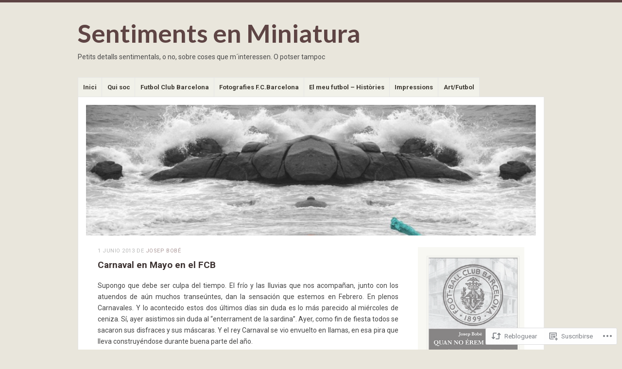

--- FILE ---
content_type: text/html; charset=UTF-8
request_url: https://sentimentsenminiatura.com/2013/06/01/carnaval-en-mayo-en-el-fcb/
body_size: 25482
content:
<!DOCTYPE html>
<html lang="es">
<head>
<meta charset="UTF-8" />
<meta name="viewport" content="width=device-width" />
<link rel="profile" href="http://gmpg.org/xfn/11" />
<link rel="pingback" href="https://sentimentsenminiatura.com/xmlrpc.php" />
<!--[if lt IE 9]>
<script src="https://s0.wp.com/wp-content/themes/pub/misty-lake/js/html5.js?m=1354305289i" type="text/javascript"></script>
<![endif]-->

<title>Carnaval en Mayo en el FCB &#8211; Sentiments en Miniatura</title>
<script type="text/javascript">
  WebFontConfig = {"google":{"families":["Lato:b:latin,latin-ext","Roboto:b:latin,latin-ext","Roboto:r,i,b,bi:latin,latin-ext"]},"api_url":"https:\/\/fonts-api.wp.com\/css"};
  (function() {
    var wf = document.createElement('script');
    wf.src = '/wp-content/plugins/custom-fonts/js/webfont.js';
    wf.type = 'text/javascript';
    wf.async = 'true';
    var s = document.getElementsByTagName('script')[0];
    s.parentNode.insertBefore(wf, s);
	})();
</script><style id="jetpack-custom-fonts-css">.wf-active .site-title, .wf-active .site-title a{font-family:"Lato",sans-serif;font-size:52.5px;font-style:normal;font-weight:700}.wf-active body{font-family:"Roboto",sans-serif}.wf-active body, .wf-active button, .wf-active input, .wf-active select, .wf-active textarea{font-family:"Roboto",sans-serif}.wf-active #reply-title, .wf-active .comment-author, .wf-active .comment-content blockquote, .wf-active .comment-meta, .wf-active .comment-reply-link, .wf-active .comments-title, .wf-active .entry-content blockquote, .wf-active .entry-content h1, .wf-active .entry-content h2, .wf-active .entry-content h3, .wf-active .entry-content h4, .wf-active .entry-content h5, .wf-active .entry-content h6, .wf-active .entry-title, .wf-active .format-link .entry-content a, .wf-active .format-quote .entry-content p, .wf-active .page-title, .wf-active .widget-title{font-family:"Roboto",sans-serif;font-style:normal;font-weight:700}.wf-active .menu-toggle{font-size:10.7px;font-weight:700;font-style:normal}.wf-active .entry-title{font-size:18.9px;font-style:normal;font-weight:700}.wf-active .page-title{font-size:9.8px;font-style:normal;font-weight:700}.wf-active .page-title a, .wf-active .page-title span{font-style:normal;font-weight:700}.wf-active .comment-content h1, .wf-active .entry-content h1{font-size:18px;font-style:normal;font-weight:700}.wf-active .comment-content h2, .wf-active .entry-content h2{font-size:16.4px;font-style:normal;font-weight:700}.wf-active .comment-content h3, .wf-active .entry-content h3{font-size:14.8px;font-style:normal;font-weight:700}.wf-active .comment-content h4, .wf-active .entry-content h4{font-size:13.1px;font-style:normal;font-weight:700}.wf-active .comment-content h5, .wf-active .entry-content h5{font-size:11.5px;font-style:normal;font-weight:700}.wf-active .comment-content h6, .wf-active .entry-content h6{font-size:9.8px;font-style:normal;font-weight:700}.wf-active .comment-content blockquote, .wf-active .entry-content blockquote{font-style:normal;font-weight:700}.wf-active .format-aside .entry-title, .wf-active .format-aside .entry-title a, .wf-active .format-quote .entry-title, .wf-active .format-quote .entry-title a{font-family:"Roboto",sans-serif;font-size:9.8px;font-style:normal;font-weight:700}.wf-active .format-link .entry-content a{font-size:18.9px;font-style:normal;font-weight:700}.wf-active .widget-title{font-size:11.5px;font-style:normal;font-weight:700}.wf-active .comments-title{font-size:14.8px;font-style:normal;font-weight:700}.wf-active .comments-title span{font-style:normal;font-weight:700}.wf-active .comment-author, .wf-active .comment-meta, .wf-active .comment-meta a time{font-size:11.5px;font-weight:700;font-style:normal}.wf-active .comment-author cite{font-style:normal;font-weight:700}</style>
<meta name='robots' content='max-image-preview:large' />

<!-- Async WordPress.com Remote Login -->
<script id="wpcom_remote_login_js">
var wpcom_remote_login_extra_auth = '';
function wpcom_remote_login_remove_dom_node_id( element_id ) {
	var dom_node = document.getElementById( element_id );
	if ( dom_node ) { dom_node.parentNode.removeChild( dom_node ); }
}
function wpcom_remote_login_remove_dom_node_classes( class_name ) {
	var dom_nodes = document.querySelectorAll( '.' + class_name );
	for ( var i = 0; i < dom_nodes.length; i++ ) {
		dom_nodes[ i ].parentNode.removeChild( dom_nodes[ i ] );
	}
}
function wpcom_remote_login_final_cleanup() {
	wpcom_remote_login_remove_dom_node_classes( "wpcom_remote_login_msg" );
	wpcom_remote_login_remove_dom_node_id( "wpcom_remote_login_key" );
	wpcom_remote_login_remove_dom_node_id( "wpcom_remote_login_validate" );
	wpcom_remote_login_remove_dom_node_id( "wpcom_remote_login_js" );
	wpcom_remote_login_remove_dom_node_id( "wpcom_request_access_iframe" );
	wpcom_remote_login_remove_dom_node_id( "wpcom_request_access_styles" );
}

// Watch for messages back from the remote login
window.addEventListener( "message", function( e ) {
	if ( e.origin === "https://r-login.wordpress.com" ) {
		var data = {};
		try {
			data = JSON.parse( e.data );
		} catch( e ) {
			wpcom_remote_login_final_cleanup();
			return;
		}

		if ( data.msg === 'LOGIN' ) {
			// Clean up the login check iframe
			wpcom_remote_login_remove_dom_node_id( "wpcom_remote_login_key" );

			var id_regex = new RegExp( /^[0-9]+$/ );
			var token_regex = new RegExp( /^.*|.*|.*$/ );
			if (
				token_regex.test( data.token )
				&& id_regex.test( data.wpcomid )
			) {
				// We have everything we need to ask for a login
				var script = document.createElement( "script" );
				script.setAttribute( "id", "wpcom_remote_login_validate" );
				script.src = '/remote-login.php?wpcom_remote_login=validate'
					+ '&wpcomid=' + data.wpcomid
					+ '&token=' + encodeURIComponent( data.token )
					+ '&host=' + window.location.protocol
					+ '//' + window.location.hostname
					+ '&postid=646'
					+ '&is_singular=1';
				document.body.appendChild( script );
			}

			return;
		}

		// Safari ITP, not logged in, so redirect
		if ( data.msg === 'LOGIN-REDIRECT' ) {
			window.location = 'https://wordpress.com/log-in?redirect_to=' + window.location.href;
			return;
		}

		// Safari ITP, storage access failed, remove the request
		if ( data.msg === 'LOGIN-REMOVE' ) {
			var css_zap = 'html { -webkit-transition: margin-top 1s; transition: margin-top 1s; } /* 9001 */ html { margin-top: 0 !important; } * html body { margin-top: 0 !important; } @media screen and ( max-width: 782px ) { html { margin-top: 0 !important; } * html body { margin-top: 0 !important; } }';
			var style_zap = document.createElement( 'style' );
			style_zap.type = 'text/css';
			style_zap.appendChild( document.createTextNode( css_zap ) );
			document.body.appendChild( style_zap );

			var e = document.getElementById( 'wpcom_request_access_iframe' );
			e.parentNode.removeChild( e );

			document.cookie = 'wordpress_com_login_access=denied; path=/; max-age=31536000';

			return;
		}

		// Safari ITP
		if ( data.msg === 'REQUEST_ACCESS' ) {
			console.log( 'request access: safari' );

			// Check ITP iframe enable/disable knob
			if ( wpcom_remote_login_extra_auth !== 'safari_itp_iframe' ) {
				return;
			}

			// If we are in a "private window" there is no ITP.
			var private_window = false;
			try {
				var opendb = window.openDatabase( null, null, null, null );
			} catch( e ) {
				private_window = true;
			}

			if ( private_window ) {
				console.log( 'private window' );
				return;
			}

			var iframe = document.createElement( 'iframe' );
			iframe.id = 'wpcom_request_access_iframe';
			iframe.setAttribute( 'scrolling', 'no' );
			iframe.setAttribute( 'sandbox', 'allow-storage-access-by-user-activation allow-scripts allow-same-origin allow-top-navigation-by-user-activation' );
			iframe.src = 'https://r-login.wordpress.com/remote-login.php?wpcom_remote_login=request_access&origin=' + encodeURIComponent( data.origin ) + '&wpcomid=' + encodeURIComponent( data.wpcomid );

			var css = 'html { -webkit-transition: margin-top 1s; transition: margin-top 1s; } /* 9001 */ html { margin-top: 46px !important; } * html body { margin-top: 46px !important; } @media screen and ( max-width: 660px ) { html { margin-top: 71px !important; } * html body { margin-top: 71px !important; } #wpcom_request_access_iframe { display: block; height: 71px !important; } } #wpcom_request_access_iframe { border: 0px; height: 46px; position: fixed; top: 0; left: 0; width: 100%; min-width: 100%; z-index: 99999; background: #23282d; } ';

			var style = document.createElement( 'style' );
			style.type = 'text/css';
			style.id = 'wpcom_request_access_styles';
			style.appendChild( document.createTextNode( css ) );
			document.body.appendChild( style );

			document.body.appendChild( iframe );
		}

		if ( data.msg === 'DONE' ) {
			wpcom_remote_login_final_cleanup();
		}
	}
}, false );

// Inject the remote login iframe after the page has had a chance to load
// more critical resources
window.addEventListener( "DOMContentLoaded", function( e ) {
	var iframe = document.createElement( "iframe" );
	iframe.style.display = "none";
	iframe.setAttribute( "scrolling", "no" );
	iframe.setAttribute( "id", "wpcom_remote_login_key" );
	iframe.src = "https://r-login.wordpress.com/remote-login.php"
		+ "?wpcom_remote_login=key"
		+ "&origin=aHR0cHM6Ly9zZW50aW1lbnRzZW5taW5pYXR1cmEuY29t"
		+ "&wpcomid=31841304"
		+ "&time=" + Math.floor( Date.now() / 1000 );
	document.body.appendChild( iframe );
}, false );
</script>
<link rel='dns-prefetch' href='//s0.wp.com' />
<link rel='dns-prefetch' href='//fonts-api.wp.com' />
<link rel="alternate" type="application/rss+xml" title="Sentiments en Miniatura &raquo; Feed" href="https://sentimentsenminiatura.com/feed/" />
<link rel="alternate" type="application/rss+xml" title="Sentiments en Miniatura &raquo; Feed de los comentarios" href="https://sentimentsenminiatura.com/comments/feed/" />
	<script type="text/javascript">
		/* <![CDATA[ */
		function addLoadEvent(func) {
			var oldonload = window.onload;
			if (typeof window.onload != 'function') {
				window.onload = func;
			} else {
				window.onload = function () {
					oldonload();
					func();
				}
			}
		}
		/* ]]> */
	</script>
	<link crossorigin='anonymous' rel='stylesheet' id='all-css-0-1' href='/_static/??-eJxtzEkKgDAQRNELGZs4EDfiWUJsxMzYHby+RARB3BQ8KD6cWZgUGSNDKCL7su2RwCJnbdxjCCnVWYtHggO9ZlxFTsQftYaogf+k3x2+4Vv1voRZqrHvpkHJwV5glDTa&cssminify=yes' type='text/css' media='all' />
<style id='wp-emoji-styles-inline-css'>

	img.wp-smiley, img.emoji {
		display: inline !important;
		border: none !important;
		box-shadow: none !important;
		height: 1em !important;
		width: 1em !important;
		margin: 0 0.07em !important;
		vertical-align: -0.1em !important;
		background: none !important;
		padding: 0 !important;
	}
/*# sourceURL=wp-emoji-styles-inline-css */
</style>
<link crossorigin='anonymous' rel='stylesheet' id='all-css-2-1' href='/wp-content/plugins/gutenberg-core/v22.2.0/build/styles/block-library/style.css?m=1764855221i&cssminify=yes' type='text/css' media='all' />
<style id='wp-block-library-inline-css'>
.has-text-align-justify {
	text-align:justify;
}
.has-text-align-justify{text-align:justify;}

/*# sourceURL=wp-block-library-inline-css */
</style><style id='global-styles-inline-css'>
:root{--wp--preset--aspect-ratio--square: 1;--wp--preset--aspect-ratio--4-3: 4/3;--wp--preset--aspect-ratio--3-4: 3/4;--wp--preset--aspect-ratio--3-2: 3/2;--wp--preset--aspect-ratio--2-3: 2/3;--wp--preset--aspect-ratio--16-9: 16/9;--wp--preset--aspect-ratio--9-16: 9/16;--wp--preset--color--black: #000000;--wp--preset--color--cyan-bluish-gray: #abb8c3;--wp--preset--color--white: #ffffff;--wp--preset--color--pale-pink: #f78da7;--wp--preset--color--vivid-red: #cf2e2e;--wp--preset--color--luminous-vivid-orange: #ff6900;--wp--preset--color--luminous-vivid-amber: #fcb900;--wp--preset--color--light-green-cyan: #7bdcb5;--wp--preset--color--vivid-green-cyan: #00d084;--wp--preset--color--pale-cyan-blue: #8ed1fc;--wp--preset--color--vivid-cyan-blue: #0693e3;--wp--preset--color--vivid-purple: #9b51e0;--wp--preset--gradient--vivid-cyan-blue-to-vivid-purple: linear-gradient(135deg,rgb(6,147,227) 0%,rgb(155,81,224) 100%);--wp--preset--gradient--light-green-cyan-to-vivid-green-cyan: linear-gradient(135deg,rgb(122,220,180) 0%,rgb(0,208,130) 100%);--wp--preset--gradient--luminous-vivid-amber-to-luminous-vivid-orange: linear-gradient(135deg,rgb(252,185,0) 0%,rgb(255,105,0) 100%);--wp--preset--gradient--luminous-vivid-orange-to-vivid-red: linear-gradient(135deg,rgb(255,105,0) 0%,rgb(207,46,46) 100%);--wp--preset--gradient--very-light-gray-to-cyan-bluish-gray: linear-gradient(135deg,rgb(238,238,238) 0%,rgb(169,184,195) 100%);--wp--preset--gradient--cool-to-warm-spectrum: linear-gradient(135deg,rgb(74,234,220) 0%,rgb(151,120,209) 20%,rgb(207,42,186) 40%,rgb(238,44,130) 60%,rgb(251,105,98) 80%,rgb(254,248,76) 100%);--wp--preset--gradient--blush-light-purple: linear-gradient(135deg,rgb(255,206,236) 0%,rgb(152,150,240) 100%);--wp--preset--gradient--blush-bordeaux: linear-gradient(135deg,rgb(254,205,165) 0%,rgb(254,45,45) 50%,rgb(107,0,62) 100%);--wp--preset--gradient--luminous-dusk: linear-gradient(135deg,rgb(255,203,112) 0%,rgb(199,81,192) 50%,rgb(65,88,208) 100%);--wp--preset--gradient--pale-ocean: linear-gradient(135deg,rgb(255,245,203) 0%,rgb(182,227,212) 50%,rgb(51,167,181) 100%);--wp--preset--gradient--electric-grass: linear-gradient(135deg,rgb(202,248,128) 0%,rgb(113,206,126) 100%);--wp--preset--gradient--midnight: linear-gradient(135deg,rgb(2,3,129) 0%,rgb(40,116,252) 100%);--wp--preset--font-size--small: 13px;--wp--preset--font-size--medium: 20px;--wp--preset--font-size--large: 36px;--wp--preset--font-size--x-large: 42px;--wp--preset--font-family--albert-sans: 'Albert Sans', sans-serif;--wp--preset--font-family--alegreya: Alegreya, serif;--wp--preset--font-family--arvo: Arvo, serif;--wp--preset--font-family--bodoni-moda: 'Bodoni Moda', serif;--wp--preset--font-family--bricolage-grotesque: 'Bricolage Grotesque', sans-serif;--wp--preset--font-family--cabin: Cabin, sans-serif;--wp--preset--font-family--chivo: Chivo, sans-serif;--wp--preset--font-family--commissioner: Commissioner, sans-serif;--wp--preset--font-family--cormorant: Cormorant, serif;--wp--preset--font-family--courier-prime: 'Courier Prime', monospace;--wp--preset--font-family--crimson-pro: 'Crimson Pro', serif;--wp--preset--font-family--dm-mono: 'DM Mono', monospace;--wp--preset--font-family--dm-sans: 'DM Sans', sans-serif;--wp--preset--font-family--dm-serif-display: 'DM Serif Display', serif;--wp--preset--font-family--domine: Domine, serif;--wp--preset--font-family--eb-garamond: 'EB Garamond', serif;--wp--preset--font-family--epilogue: Epilogue, sans-serif;--wp--preset--font-family--fahkwang: Fahkwang, sans-serif;--wp--preset--font-family--figtree: Figtree, sans-serif;--wp--preset--font-family--fira-sans: 'Fira Sans', sans-serif;--wp--preset--font-family--fjalla-one: 'Fjalla One', sans-serif;--wp--preset--font-family--fraunces: Fraunces, serif;--wp--preset--font-family--gabarito: Gabarito, system-ui;--wp--preset--font-family--ibm-plex-mono: 'IBM Plex Mono', monospace;--wp--preset--font-family--ibm-plex-sans: 'IBM Plex Sans', sans-serif;--wp--preset--font-family--ibarra-real-nova: 'Ibarra Real Nova', serif;--wp--preset--font-family--instrument-serif: 'Instrument Serif', serif;--wp--preset--font-family--inter: Inter, sans-serif;--wp--preset--font-family--josefin-sans: 'Josefin Sans', sans-serif;--wp--preset--font-family--jost: Jost, sans-serif;--wp--preset--font-family--libre-baskerville: 'Libre Baskerville', serif;--wp--preset--font-family--libre-franklin: 'Libre Franklin', sans-serif;--wp--preset--font-family--literata: Literata, serif;--wp--preset--font-family--lora: Lora, serif;--wp--preset--font-family--merriweather: Merriweather, serif;--wp--preset--font-family--montserrat: Montserrat, sans-serif;--wp--preset--font-family--newsreader: Newsreader, serif;--wp--preset--font-family--noto-sans-mono: 'Noto Sans Mono', sans-serif;--wp--preset--font-family--nunito: Nunito, sans-serif;--wp--preset--font-family--open-sans: 'Open Sans', sans-serif;--wp--preset--font-family--overpass: Overpass, sans-serif;--wp--preset--font-family--pt-serif: 'PT Serif', serif;--wp--preset--font-family--petrona: Petrona, serif;--wp--preset--font-family--piazzolla: Piazzolla, serif;--wp--preset--font-family--playfair-display: 'Playfair Display', serif;--wp--preset--font-family--plus-jakarta-sans: 'Plus Jakarta Sans', sans-serif;--wp--preset--font-family--poppins: Poppins, sans-serif;--wp--preset--font-family--raleway: Raleway, sans-serif;--wp--preset--font-family--roboto: Roboto, sans-serif;--wp--preset--font-family--roboto-slab: 'Roboto Slab', serif;--wp--preset--font-family--rubik: Rubik, sans-serif;--wp--preset--font-family--rufina: Rufina, serif;--wp--preset--font-family--sora: Sora, sans-serif;--wp--preset--font-family--source-sans-3: 'Source Sans 3', sans-serif;--wp--preset--font-family--source-serif-4: 'Source Serif 4', serif;--wp--preset--font-family--space-mono: 'Space Mono', monospace;--wp--preset--font-family--syne: Syne, sans-serif;--wp--preset--font-family--texturina: Texturina, serif;--wp--preset--font-family--urbanist: Urbanist, sans-serif;--wp--preset--font-family--work-sans: 'Work Sans', sans-serif;--wp--preset--spacing--20: 0.44rem;--wp--preset--spacing--30: 0.67rem;--wp--preset--spacing--40: 1rem;--wp--preset--spacing--50: 1.5rem;--wp--preset--spacing--60: 2.25rem;--wp--preset--spacing--70: 3.38rem;--wp--preset--spacing--80: 5.06rem;--wp--preset--shadow--natural: 6px 6px 9px rgba(0, 0, 0, 0.2);--wp--preset--shadow--deep: 12px 12px 50px rgba(0, 0, 0, 0.4);--wp--preset--shadow--sharp: 6px 6px 0px rgba(0, 0, 0, 0.2);--wp--preset--shadow--outlined: 6px 6px 0px -3px rgb(255, 255, 255), 6px 6px rgb(0, 0, 0);--wp--preset--shadow--crisp: 6px 6px 0px rgb(0, 0, 0);}:where(.is-layout-flex){gap: 0.5em;}:where(.is-layout-grid){gap: 0.5em;}body .is-layout-flex{display: flex;}.is-layout-flex{flex-wrap: wrap;align-items: center;}.is-layout-flex > :is(*, div){margin: 0;}body .is-layout-grid{display: grid;}.is-layout-grid > :is(*, div){margin: 0;}:where(.wp-block-columns.is-layout-flex){gap: 2em;}:where(.wp-block-columns.is-layout-grid){gap: 2em;}:where(.wp-block-post-template.is-layout-flex){gap: 1.25em;}:where(.wp-block-post-template.is-layout-grid){gap: 1.25em;}.has-black-color{color: var(--wp--preset--color--black) !important;}.has-cyan-bluish-gray-color{color: var(--wp--preset--color--cyan-bluish-gray) !important;}.has-white-color{color: var(--wp--preset--color--white) !important;}.has-pale-pink-color{color: var(--wp--preset--color--pale-pink) !important;}.has-vivid-red-color{color: var(--wp--preset--color--vivid-red) !important;}.has-luminous-vivid-orange-color{color: var(--wp--preset--color--luminous-vivid-orange) !important;}.has-luminous-vivid-amber-color{color: var(--wp--preset--color--luminous-vivid-amber) !important;}.has-light-green-cyan-color{color: var(--wp--preset--color--light-green-cyan) !important;}.has-vivid-green-cyan-color{color: var(--wp--preset--color--vivid-green-cyan) !important;}.has-pale-cyan-blue-color{color: var(--wp--preset--color--pale-cyan-blue) !important;}.has-vivid-cyan-blue-color{color: var(--wp--preset--color--vivid-cyan-blue) !important;}.has-vivid-purple-color{color: var(--wp--preset--color--vivid-purple) !important;}.has-black-background-color{background-color: var(--wp--preset--color--black) !important;}.has-cyan-bluish-gray-background-color{background-color: var(--wp--preset--color--cyan-bluish-gray) !important;}.has-white-background-color{background-color: var(--wp--preset--color--white) !important;}.has-pale-pink-background-color{background-color: var(--wp--preset--color--pale-pink) !important;}.has-vivid-red-background-color{background-color: var(--wp--preset--color--vivid-red) !important;}.has-luminous-vivid-orange-background-color{background-color: var(--wp--preset--color--luminous-vivid-orange) !important;}.has-luminous-vivid-amber-background-color{background-color: var(--wp--preset--color--luminous-vivid-amber) !important;}.has-light-green-cyan-background-color{background-color: var(--wp--preset--color--light-green-cyan) !important;}.has-vivid-green-cyan-background-color{background-color: var(--wp--preset--color--vivid-green-cyan) !important;}.has-pale-cyan-blue-background-color{background-color: var(--wp--preset--color--pale-cyan-blue) !important;}.has-vivid-cyan-blue-background-color{background-color: var(--wp--preset--color--vivid-cyan-blue) !important;}.has-vivid-purple-background-color{background-color: var(--wp--preset--color--vivid-purple) !important;}.has-black-border-color{border-color: var(--wp--preset--color--black) !important;}.has-cyan-bluish-gray-border-color{border-color: var(--wp--preset--color--cyan-bluish-gray) !important;}.has-white-border-color{border-color: var(--wp--preset--color--white) !important;}.has-pale-pink-border-color{border-color: var(--wp--preset--color--pale-pink) !important;}.has-vivid-red-border-color{border-color: var(--wp--preset--color--vivid-red) !important;}.has-luminous-vivid-orange-border-color{border-color: var(--wp--preset--color--luminous-vivid-orange) !important;}.has-luminous-vivid-amber-border-color{border-color: var(--wp--preset--color--luminous-vivid-amber) !important;}.has-light-green-cyan-border-color{border-color: var(--wp--preset--color--light-green-cyan) !important;}.has-vivid-green-cyan-border-color{border-color: var(--wp--preset--color--vivid-green-cyan) !important;}.has-pale-cyan-blue-border-color{border-color: var(--wp--preset--color--pale-cyan-blue) !important;}.has-vivid-cyan-blue-border-color{border-color: var(--wp--preset--color--vivid-cyan-blue) !important;}.has-vivid-purple-border-color{border-color: var(--wp--preset--color--vivid-purple) !important;}.has-vivid-cyan-blue-to-vivid-purple-gradient-background{background: var(--wp--preset--gradient--vivid-cyan-blue-to-vivid-purple) !important;}.has-light-green-cyan-to-vivid-green-cyan-gradient-background{background: var(--wp--preset--gradient--light-green-cyan-to-vivid-green-cyan) !important;}.has-luminous-vivid-amber-to-luminous-vivid-orange-gradient-background{background: var(--wp--preset--gradient--luminous-vivid-amber-to-luminous-vivid-orange) !important;}.has-luminous-vivid-orange-to-vivid-red-gradient-background{background: var(--wp--preset--gradient--luminous-vivid-orange-to-vivid-red) !important;}.has-very-light-gray-to-cyan-bluish-gray-gradient-background{background: var(--wp--preset--gradient--very-light-gray-to-cyan-bluish-gray) !important;}.has-cool-to-warm-spectrum-gradient-background{background: var(--wp--preset--gradient--cool-to-warm-spectrum) !important;}.has-blush-light-purple-gradient-background{background: var(--wp--preset--gradient--blush-light-purple) !important;}.has-blush-bordeaux-gradient-background{background: var(--wp--preset--gradient--blush-bordeaux) !important;}.has-luminous-dusk-gradient-background{background: var(--wp--preset--gradient--luminous-dusk) !important;}.has-pale-ocean-gradient-background{background: var(--wp--preset--gradient--pale-ocean) !important;}.has-electric-grass-gradient-background{background: var(--wp--preset--gradient--electric-grass) !important;}.has-midnight-gradient-background{background: var(--wp--preset--gradient--midnight) !important;}.has-small-font-size{font-size: var(--wp--preset--font-size--small) !important;}.has-medium-font-size{font-size: var(--wp--preset--font-size--medium) !important;}.has-large-font-size{font-size: var(--wp--preset--font-size--large) !important;}.has-x-large-font-size{font-size: var(--wp--preset--font-size--x-large) !important;}.has-albert-sans-font-family{font-family: var(--wp--preset--font-family--albert-sans) !important;}.has-alegreya-font-family{font-family: var(--wp--preset--font-family--alegreya) !important;}.has-arvo-font-family{font-family: var(--wp--preset--font-family--arvo) !important;}.has-bodoni-moda-font-family{font-family: var(--wp--preset--font-family--bodoni-moda) !important;}.has-bricolage-grotesque-font-family{font-family: var(--wp--preset--font-family--bricolage-grotesque) !important;}.has-cabin-font-family{font-family: var(--wp--preset--font-family--cabin) !important;}.has-chivo-font-family{font-family: var(--wp--preset--font-family--chivo) !important;}.has-commissioner-font-family{font-family: var(--wp--preset--font-family--commissioner) !important;}.has-cormorant-font-family{font-family: var(--wp--preset--font-family--cormorant) !important;}.has-courier-prime-font-family{font-family: var(--wp--preset--font-family--courier-prime) !important;}.has-crimson-pro-font-family{font-family: var(--wp--preset--font-family--crimson-pro) !important;}.has-dm-mono-font-family{font-family: var(--wp--preset--font-family--dm-mono) !important;}.has-dm-sans-font-family{font-family: var(--wp--preset--font-family--dm-sans) !important;}.has-dm-serif-display-font-family{font-family: var(--wp--preset--font-family--dm-serif-display) !important;}.has-domine-font-family{font-family: var(--wp--preset--font-family--domine) !important;}.has-eb-garamond-font-family{font-family: var(--wp--preset--font-family--eb-garamond) !important;}.has-epilogue-font-family{font-family: var(--wp--preset--font-family--epilogue) !important;}.has-fahkwang-font-family{font-family: var(--wp--preset--font-family--fahkwang) !important;}.has-figtree-font-family{font-family: var(--wp--preset--font-family--figtree) !important;}.has-fira-sans-font-family{font-family: var(--wp--preset--font-family--fira-sans) !important;}.has-fjalla-one-font-family{font-family: var(--wp--preset--font-family--fjalla-one) !important;}.has-fraunces-font-family{font-family: var(--wp--preset--font-family--fraunces) !important;}.has-gabarito-font-family{font-family: var(--wp--preset--font-family--gabarito) !important;}.has-ibm-plex-mono-font-family{font-family: var(--wp--preset--font-family--ibm-plex-mono) !important;}.has-ibm-plex-sans-font-family{font-family: var(--wp--preset--font-family--ibm-plex-sans) !important;}.has-ibarra-real-nova-font-family{font-family: var(--wp--preset--font-family--ibarra-real-nova) !important;}.has-instrument-serif-font-family{font-family: var(--wp--preset--font-family--instrument-serif) !important;}.has-inter-font-family{font-family: var(--wp--preset--font-family--inter) !important;}.has-josefin-sans-font-family{font-family: var(--wp--preset--font-family--josefin-sans) !important;}.has-jost-font-family{font-family: var(--wp--preset--font-family--jost) !important;}.has-libre-baskerville-font-family{font-family: var(--wp--preset--font-family--libre-baskerville) !important;}.has-libre-franklin-font-family{font-family: var(--wp--preset--font-family--libre-franklin) !important;}.has-literata-font-family{font-family: var(--wp--preset--font-family--literata) !important;}.has-lora-font-family{font-family: var(--wp--preset--font-family--lora) !important;}.has-merriweather-font-family{font-family: var(--wp--preset--font-family--merriweather) !important;}.has-montserrat-font-family{font-family: var(--wp--preset--font-family--montserrat) !important;}.has-newsreader-font-family{font-family: var(--wp--preset--font-family--newsreader) !important;}.has-noto-sans-mono-font-family{font-family: var(--wp--preset--font-family--noto-sans-mono) !important;}.has-nunito-font-family{font-family: var(--wp--preset--font-family--nunito) !important;}.has-open-sans-font-family{font-family: var(--wp--preset--font-family--open-sans) !important;}.has-overpass-font-family{font-family: var(--wp--preset--font-family--overpass) !important;}.has-pt-serif-font-family{font-family: var(--wp--preset--font-family--pt-serif) !important;}.has-petrona-font-family{font-family: var(--wp--preset--font-family--petrona) !important;}.has-piazzolla-font-family{font-family: var(--wp--preset--font-family--piazzolla) !important;}.has-playfair-display-font-family{font-family: var(--wp--preset--font-family--playfair-display) !important;}.has-plus-jakarta-sans-font-family{font-family: var(--wp--preset--font-family--plus-jakarta-sans) !important;}.has-poppins-font-family{font-family: var(--wp--preset--font-family--poppins) !important;}.has-raleway-font-family{font-family: var(--wp--preset--font-family--raleway) !important;}.has-roboto-font-family{font-family: var(--wp--preset--font-family--roboto) !important;}.has-roboto-slab-font-family{font-family: var(--wp--preset--font-family--roboto-slab) !important;}.has-rubik-font-family{font-family: var(--wp--preset--font-family--rubik) !important;}.has-rufina-font-family{font-family: var(--wp--preset--font-family--rufina) !important;}.has-sora-font-family{font-family: var(--wp--preset--font-family--sora) !important;}.has-source-sans-3-font-family{font-family: var(--wp--preset--font-family--source-sans-3) !important;}.has-source-serif-4-font-family{font-family: var(--wp--preset--font-family--source-serif-4) !important;}.has-space-mono-font-family{font-family: var(--wp--preset--font-family--space-mono) !important;}.has-syne-font-family{font-family: var(--wp--preset--font-family--syne) !important;}.has-texturina-font-family{font-family: var(--wp--preset--font-family--texturina) !important;}.has-urbanist-font-family{font-family: var(--wp--preset--font-family--urbanist) !important;}.has-work-sans-font-family{font-family: var(--wp--preset--font-family--work-sans) !important;}
/*# sourceURL=global-styles-inline-css */
</style>

<style id='classic-theme-styles-inline-css'>
/*! This file is auto-generated */
.wp-block-button__link{color:#fff;background-color:#32373c;border-radius:9999px;box-shadow:none;text-decoration:none;padding:calc(.667em + 2px) calc(1.333em + 2px);font-size:1.125em}.wp-block-file__button{background:#32373c;color:#fff;text-decoration:none}
/*# sourceURL=/wp-includes/css/classic-themes.min.css */
</style>
<link crossorigin='anonymous' rel='stylesheet' id='all-css-4-1' href='/_static/??-eJx9jdsKwkAMRH/IGMqKlwfxW7bbUFc329Bkaf17I+KT4sswDOcwuAikqRpVQ24gpY25KqZpJt9ZoqETTEOOVIgd2ybVDf7WljyMZK7rp4PR+l8Rv4G+l5lUwZNzY7Crf+mX955RWo+c1R5Q4p3QS6EXe+Fzd9h1+1MI4Xh7AruhUX4=&cssminify=yes' type='text/css' media='all' />
<link rel='stylesheet' id='mistylake-open-sans-css' href='https://fonts-api.wp.com/css?family=Open+Sans:300,300italic,400,400italic,600,600italic,700,700italic&#038;subset=latin,latin-ext' media='all' />
<link crossorigin='anonymous' rel='stylesheet' id='all-css-8-1' href='/_static/??-eJzTLy/QTc7PK0nNK9HPLdUtyClNz8wr1i9KTcrJTwcy0/WTi5G5ekCujj52Temp+bo5+cmJJZn5eSgc3bScxMwikFb7XFtDE1NLExMLc0OTLACohS2q&cssminify=yes' type='text/css' media='all' />
<link crossorigin='anonymous' rel='stylesheet' id='print-css-9-1' href='/wp-content/mu-plugins/global-print/global-print.css?m=1465851035i&cssminify=yes' type='text/css' media='print' />
<style id='jetpack-global-styles-frontend-style-inline-css'>
:root { --font-headings: unset; --font-base: unset; --font-headings-default: -apple-system,BlinkMacSystemFont,"Segoe UI",Roboto,Oxygen-Sans,Ubuntu,Cantarell,"Helvetica Neue",sans-serif; --font-base-default: -apple-system,BlinkMacSystemFont,"Segoe UI",Roboto,Oxygen-Sans,Ubuntu,Cantarell,"Helvetica Neue",sans-serif;}
/*# sourceURL=jetpack-global-styles-frontend-style-inline-css */
</style>
<link crossorigin='anonymous' rel='stylesheet' id='all-css-12-1' href='/_static/??-eJyNjcEKwjAQRH/IuFRT6kX8FNkmS5K6yQY3Qfx7bfEiXrwM82B4A49qnJRGpUHupnIPqSgs1Cq624chi6zhO5OCRryTR++fW00l7J3qDv43XVNxoOISsmEJol/wY2uR8vs3WggsM/I6uOTzMI3Hw8lOg11eUT1JKA==&cssminify=yes' type='text/css' media='all' />
<script type="text/javascript" id="jetpack_related-posts-js-extra">
/* <![CDATA[ */
var related_posts_js_options = {"post_heading":"h4"};
//# sourceURL=jetpack_related-posts-js-extra
/* ]]> */
</script>
<script type="text/javascript" id="wpcom-actionbar-placeholder-js-extra">
/* <![CDATA[ */
var actionbardata = {"siteID":"31841304","postID":"646","siteURL":"https://sentimentsenminiatura.com","xhrURL":"https://sentimentsenminiatura.com/wp-admin/admin-ajax.php","nonce":"bace8c0cd9","isLoggedIn":"","statusMessage":"","subsEmailDefault":"instantly","proxyScriptUrl":"https://s0.wp.com/wp-content/js/wpcom-proxy-request.js?m=1513050504i&amp;ver=20211021","shortlink":"https://wp.me/p29Bnq-aq","i18n":{"followedText":"Las nuevas entradas de este sitio aparecer\u00e1n ahora en tu \u003Ca href=\"https://wordpress.com/reader\"\u003ELector\u003C/a\u003E","foldBar":"Contraer esta barra","unfoldBar":"Expandir esta barra","shortLinkCopied":"El enlace corto se ha copiado al portapapeles."}};
//# sourceURL=wpcom-actionbar-placeholder-js-extra
/* ]]> */
</script>
<script type="text/javascript" id="jetpack-mu-wpcom-settings-js-before">
/* <![CDATA[ */
var JETPACK_MU_WPCOM_SETTINGS = {"assetsUrl":"https://s0.wp.com/wp-content/mu-plugins/jetpack-mu-wpcom-plugin/moon/jetpack_vendor/automattic/jetpack-mu-wpcom/src/build/"};
//# sourceURL=jetpack-mu-wpcom-settings-js-before
/* ]]> */
</script>
<script crossorigin='anonymous' type='text/javascript'  src='/_static/??-eJx1jcEOwiAQRH/I7dYm6Mn4KabCpgFhQVhS+/digkk9eJpM5uUNrgl0ZCEWDBWSr4vlgo4kzfrRO4YYGW+WNd6r9QYz+VnIQIpFym8bguXBlQPuxK4xXiDl+Nq+W5P5aqh8RveslLcee8FfCIJdcjvt8DVcjmelxvE0Tcq9AV2gTlk='></script>
<script type="text/javascript" id="rlt-proxy-js-after">
/* <![CDATA[ */
	rltInitialize( {"token":null,"iframeOrigins":["https:\/\/widgets.wp.com"]} );
//# sourceURL=rlt-proxy-js-after
/* ]]> */
</script>
<link rel="EditURI" type="application/rsd+xml" title="RSD" href="https://josepbobe.wordpress.com/xmlrpc.php?rsd" />
<meta name="generator" content="WordPress.com" />
<link rel="canonical" href="https://sentimentsenminiatura.com/2013/06/01/carnaval-en-mayo-en-el-fcb/" />
<link rel='shortlink' href='https://wp.me/p29Bnq-aq' />
<link rel="alternate" type="application/json+oembed" href="https://public-api.wordpress.com/oembed/?format=json&amp;url=https%3A%2F%2Fsentimentsenminiatura.com%2F2013%2F06%2F01%2Fcarnaval-en-mayo-en-el-fcb%2F&amp;for=wpcom-auto-discovery" /><link rel="alternate" type="application/xml+oembed" href="https://public-api.wordpress.com/oembed/?format=xml&amp;url=https%3A%2F%2Fsentimentsenminiatura.com%2F2013%2F06%2F01%2Fcarnaval-en-mayo-en-el-fcb%2F&amp;for=wpcom-auto-discovery" />
<!-- Jetpack Open Graph Tags -->
<meta property="og:type" content="article" />
<meta property="og:title" content="Carnaval en Mayo en el FCB" />
<meta property="og:url" content="https://sentimentsenminiatura.com/2013/06/01/carnaval-en-mayo-en-el-fcb/" />
<meta property="og:description" content="Supongo que debe ser culpa del tiempo. El frío y las lluvias que nos acompañan, junto con los atuendos de aún muchos transeúntes, dan la sensación que estemos en Febrero. En plenos Carnavales. Y lo…" />
<meta property="article:published_time" content="2013-06-01T12:00:25+00:00" />
<meta property="article:modified_time" content="2014-05-07T12:20:25+00:00" />
<meta property="og:site_name" content="Sentiments en Miniatura" />
<meta property="og:image" content="https://s0.wp.com/i/blank.jpg?m=1383295312i" />
<meta property="og:image:width" content="200" />
<meta property="og:image:height" content="200" />
<meta property="og:image:alt" content="" />
<meta property="og:locale" content="es_ES" />
<meta property="article:publisher" content="https://www.facebook.com/WordPresscom" />
<meta name="twitter:creator" content="@josepbobe" />
<meta name="twitter:site" content="@josepbobe" />
<meta name="twitter:text:title" content="Carnaval en Mayo en el&nbsp;FCB" />
<meta name="twitter:card" content="summary" />

<!-- End Jetpack Open Graph Tags -->
<link rel="shortcut icon" type="image/x-icon" href="https://s0.wp.com/i/favicon.ico?m=1713425267i" sizes="16x16 24x24 32x32 48x48" />
<link rel="icon" type="image/x-icon" href="https://s0.wp.com/i/favicon.ico?m=1713425267i" sizes="16x16 24x24 32x32 48x48" />
<link rel="apple-touch-icon" href="https://s0.wp.com/i/webclip.png?m=1713868326i" />
<link rel='openid.server' href='https://sentimentsenminiatura.com/?openidserver=1' />
<link rel='openid.delegate' href='https://sentimentsenminiatura.com/' />
<link rel="search" type="application/opensearchdescription+xml" href="https://sentimentsenminiatura.com/osd.xml" title="Sentiments en Miniatura" />
<link rel="search" type="application/opensearchdescription+xml" href="https://s1.wp.com/opensearch.xml" title="WordPress.com" />
<meta name="theme-color" content="#e9e6dc" />
		<style type="text/css">
			.recentcomments a {
				display: inline !important;
				padding: 0 !important;
				margin: 0 !important;
			}

			table.recentcommentsavatartop img.avatar, table.recentcommentsavatarend img.avatar {
				border: 0px;
				margin: 0;
			}

			table.recentcommentsavatartop a, table.recentcommentsavatarend a {
				border: 0px !important;
				background-color: transparent !important;
			}

			td.recentcommentsavatarend, td.recentcommentsavatartop {
				padding: 0px 0px 1px 0px;
				margin: 0px;
			}

			td.recentcommentstextend {
				border: none !important;
				padding: 0px 0px 2px 10px;
			}

			.rtl td.recentcommentstextend {
				padding: 0px 10px 2px 0px;
			}

			td.recentcommentstexttop {
				border: none;
				padding: 0px 0px 0px 10px;
			}

			.rtl td.recentcommentstexttop {
				padding: 0px 10px 0px 0px;
			}
		</style>
		<meta name="description" content="Supongo que debe ser culpa del tiempo. El frío y las lluvias que nos acompañan, junto con los atuendos de aún muchos transeúntes, dan la sensación que estemos en Febrero. En plenos Carnavales. Y lo acontecido estos dos últimos días sin duda es lo más parecido al miércoles de ceniza. Sí, ayer asistimos sin duda&hellip;" />
<style type="text/css" id="custom-background-css">
body.custom-background { background-color: #e9e6dc; }
</style>
	<style type="text/css" id="custom-colors-css">	.header-search input {
		background: rgba( 0, 0, 0, 0.3 );
		color: rgba( 255, 255, 255, 0.8 );
	}
input[type="text"], input[type="email"], textarea { color: #494949;}
.site-main, .main-navigation ul li a { border-color: #E5E5E5;}
.site-description, .site-info { color: #494949;}
body { background-color: #e9e6dc;}
a, a:visited, .post-label, .page-links { color: #735353;}
.site-title a, .site-info a { color: #5E4444;}
.widget a { color: #674A4A;}
body { border-top-color: #5E4444;}
.sticky { border-bottom-color: #735353;}
.bypostauthor .comment .avatar { border-color: #735353;}
a:hover, a:focus, a:active { color: #321414;}
.site-title a:hover, .site-info:hover { color: #321414;}
.widget a:hover { color: #321414;}
.main-navigation ul li a { color: #3D3932;}
.entry-title, #respond h3, .comments-title { color: #3D3332;}
.widget-title { color: #3D3332;}
</style>
<link crossorigin='anonymous' rel='stylesheet' id='all-css-2-3' href='/wp-content/mu-plugins/jetpack-plugin/moon/modules/widgets/top-posts/style.css?m=1753284714i&cssminify=yes' type='text/css' media='all' />
</head>

<body class="wp-singular post-template-default single single-post postid-646 single-format-standard custom-background wp-theme-pubmisty-lake customizer-styles-applied jetpack-reblog-enabled">
<div id="page" class="hfeed site">
		<header id="masthead" class="site-header" role="banner">
		<div class="site-branding">
			<h1 class="site-title"><a href="https://sentimentsenminiatura.com/" title="Sentiments en Miniatura" rel="home">Sentiments en Miniatura</a></h1>
			<h2 class="site-description">Petits detalls sentimentals, o no, sobre coses que m´interessen. O potser tampoc</h2>
		</div>

		<nav id="nav" role="navigation" class="site-navigation main-navigation">
			<h1 class="assistive-text screen-reader-text">Menú</h1>
			<div class="assistive-text skip-link screen-reader-text"><a href="#content" title="Saltar al contenido.">Saltar al contenido.</a></div>

			<div class="menu-sentiments-container"><ul id="menu-sentiments" class="menu"><li id="menu-item-1201" class="menu-item menu-item-type-custom menu-item-object-custom menu-item-home menu-item-1201"><a href="https://sentimentsenminiatura.com/">Inici</a></li>
<li id="menu-item-1052" class="menu-item menu-item-type-post_type menu-item-object-page menu-item-1052"><a href="https://sentimentsenminiatura.com/about/">Qui soc</a></li>
<li id="menu-item-1053" class="menu-item menu-item-type-taxonomy menu-item-object-category current-post-ancestor current-menu-parent current-post-parent menu-item-has-children menu-item-1053"><a href="https://sentimentsenminiatura.com/category/barca/">Futbol Club Barcelona</a>
<ul class="sub-menu">
	<li id="menu-item-1060" class="menu-item menu-item-type-taxonomy menu-item-object-category current-post-ancestor current-menu-parent current-post-parent menu-item-1060"><a href="https://sentimentsenminiatura.com/category/barca/">Posts</a></li>
	<li id="menu-item-1153" class="menu-item menu-item-type-taxonomy menu-item-object-category menu-item-1153"><a href="https://sentimentsenminiatura.com/category/mis-cracks/">Mis cracks</a></li>
</ul>
</li>
<li id="menu-item-1420" class="menu-item menu-item-type-post_type menu-item-object-page menu-item-has-children menu-item-1420"><a href="https://sentimentsenminiatura.com/fotografies-del-f-c-barcelona/">Fotografies F.C.Barcelona</a>
<ul class="sub-menu">
	<li id="menu-item-1425" class="menu-item menu-item-type-post_type menu-item-object-page menu-item-1425"><a href="https://sentimentsenminiatura.com/fotografies-del-f-c-barcelona/1415-2/">La Primera fotografia del F.C.Barcelona</a></li>
	<li id="menu-item-1430" class="menu-item menu-item-type-post_type menu-item-object-page menu-item-1430"><a href="https://sentimentsenminiatura.com/fotografies-del-f-c-barcelona/llocs-emblematics-historics-del-f-c-barcelona-a-la-ciutat/">Llocs emblemàtics histórics del F.C.Barcelona a la ciutat</a></li>
	<li id="menu-item-1428" class="menu-item menu-item-type-post_type menu-item-object-page menu-item-1428"><a href="https://sentimentsenminiatura.com/fotografies-del-f-c-barcelona/equips-f-c-barcelona/">Equips F.C.Barcelona</a></li>
	<li id="menu-item-1429" class="menu-item menu-item-type-post_type menu-item-object-page menu-item-1429"><a href="https://sentimentsenminiatura.com/fotografies-del-f-c-barcelona/jugadors-f-c-barcelona/">Jugadors F.C.Barcelona</a></li>
	<li id="menu-item-1427" class="menu-item menu-item-type-post_type menu-item-object-page menu-item-1427"><a href="https://sentimentsenminiatura.com/fotografies-del-f-c-barcelona/curiositats-i-altres-del-f-c-barcelona/">Curiositats i altres del F.C.Barcelona</a></li>
	<li id="menu-item-1426" class="menu-item menu-item-type-post_type menu-item-object-page menu-item-1426"><a href="https://sentimentsenminiatura.com/fotografies-del-f-c-barcelona/un-dia-uns-quants-el-barca-va-anar-de-blanc/">Un dia (uns quants) el Barça va anar de blanc.</a></li>
</ul>
</li>
<li id="menu-item-1191" class="menu-item menu-item-type-taxonomy menu-item-object-category menu-item-has-children menu-item-1191"><a href="https://sentimentsenminiatura.com/category/el-meu-futbol-histories/">El meu futbol &#8211; Històries</a>
<ul class="sub-menu">
	<li id="menu-item-1424" class="menu-item menu-item-type-taxonomy menu-item-object-category menu-item-1424"><a href="https://sentimentsenminiatura.com/category/el-meu-futbol-histories/">Posts</a></li>
	<li id="menu-item-1194" class="menu-item menu-item-type-taxonomy menu-item-object-category menu-item-1194"><a href="https://sentimentsenminiatura.com/category/dos-colors-i-dos-personatges-en-blau-i-grana/">Dos colors i dos personatges. En blau i grana</a></li>
</ul>
</li>
<li id="menu-item-1061" class="menu-item menu-item-type-taxonomy menu-item-object-category menu-item-1061"><a href="https://sentimentsenminiatura.com/category/impressions/">Impressions</a></li>
<li id="menu-item-2670" class="menu-item menu-item-type-taxonomy menu-item-object-category menu-item-has-children menu-item-2670"><a href="https://sentimentsenminiatura.com/category/art-futbol/">Art/Futbol</a>
<ul class="sub-menu">
	<li id="menu-item-2863" class="menu-item menu-item-type-post_type menu-item-object-page menu-item-2863"><a href="https://sentimentsenminiatura.com/la-pinacoteca-futbolistica/">La Pinacoteca Futbolística</a></li>
</ul>
</li>
</ul></div>		</nav><!-- .site-navigation .main-navigation -->
	</header><!-- #masthead .site-header -->

	<div id="main" class="site-main">

					<div class="header-image">
				<a href="https://sentimentsenminiatura.com/" title="Sentiments en Miniatura" rel="home">
					<img src="https://sentimentsenminiatura.com/wp-content/uploads/2012/09/cropped-cropped-hector211.jpg" width="1015" height="295" alt="" />
				</a>
			</div>
		
	<div id="primary" class="content-area">
		<div id="content" class="site-content" role="main">

		
			
<article id="post-646" class="post-646 post type-post status-publish format-standard hentry category-barca tag-abidal tag-directiva tag-puyol tag-tito-vilanova tag-victor-valdes">
	<header class="entry-header">
		<div class="entry-meta">
			<a href="https://sentimentsenminiatura.com/2013/06/01/carnaval-en-mayo-en-el-fcb/" title="2:00 PM" rel="bookmark"><time class="entry-date" datetime="2013-06-01T14:00:25+02:00" pubdate>1 junio 2013</time></a><span class="byline"> de <span class="author vcard"><a class="url fn n" href="https://sentimentsenminiatura.com/author/josepbobe/" title="Ver todas las entradas de Josep Bobé" rel="author">Josep Bobé</a></span></span>		</div><!-- .entry-meta -->
		<h1 class="entry-title">Carnaval en Mayo en el&nbsp;FCB</h1>	</header><!-- .entry-header -->

	<div class="entry-content">
		<p style="text-align:justify;">Supongo que debe ser culpa del tiempo. El frío y las lluvias que nos acompañan, junto con los atuendos de aún muchos transeúntes, dan la sensación que estemos en Febrero. En plenos Carnavales. Y lo acontecido estos dos últimos días sin duda es lo más parecido al miércoles de ceniza. Sí, ayer asistimos sin duda al “enterrament de la sardina”. Ayer, como fin de fiesta todos se sacaron sus disfraces y sus máscaras. Y el rey Carnaval se vio envuelto en llamas, en esa pira que lleva construyéndose durante buena parte del año.</p>
<p style="text-align:justify;">Cuatro ruedas de prensa, en escasas 24 horas, son las que han realizado diversos integrantes del equipo del Futbol Club Barcelona. Cuatro y muy distintas.</p>
<p style="text-align:justify;">Abidal.</p>
<p style="text-align:justify;">Rueda de prensa inmaculada por su parte. Una persona que con su esfuerzo, tesón, se ha ganado a todos los seguidores del fútbol. No tan solo del Barça. De todo el deporte. Un ejemplo para una sociedad necesitada de ellos. Alguien que solo pretende demostrarse, a sí mismo y al mundo que se puede seguir compitiendo al máximo nivel. Que se puede superar la enfermedad.<br />
El único a quien no le ha hecho falta ninguna máscara. Su semblante y sus lágrimas lo dicen todo.<br />
A su lado el máximo representante del Club (temporal, no lo olvidemos nunca) y el grado superior de la parcela deportiva (más temporal aún si cabe). Ambos quitándose las máscaras de Don Tancredo que han venido exhibiendo durante largo tiempo. Sí, esos que se estaban quietos encima del pedestal, de un blanco inmaculado para así intentar confundir al toro por una estatua y evitar las embestidas.</p>
<p style="text-align:justify;">Lo malo fue que se les cayó la máscara. No se la quitaron. Se les cayó sola, por su propio peso. Los “valors” pesaban demasiado. ¿Hay más riesgo en renovar a Abidal por un año que a Adriano por cuatro? ¿Siempre se han cubierto las veinticinco fichas del primer equipo? ¿Alexanco o Milito, por poner dos ejemplos, jugaron siempre en su último año? ¿No cabía en Abidal el rol de segundo lateral izquierdo o cuarto o quinto central?</p>
<p style="text-align:justify;">Sencillamente, los Don Tancredo le han echado. Llámenle como quieran. En el Barça, eso de mantener las puertas abiertas hasta la eternidad muchas veces ha sido sinónimo de adiós muy buenas.</p>
<p style="text-align:justify;">Víctor Valdés</p>
<p style="text-align:justify;">Rueda de prensa extraña en sus prolegómenos. Periodistas atizándole ya el día antes por si no aceptaba preguntas. Y otra posición totalmente distante a la del Club. Para mí brillante en la exposición de postura y mejor aún en las respuestas a los medios. La máscara que le ha acompañado durante tantos años en la portería y en sus escasas apariciones sigue con él. Y yo sigo sin entender a los que se quejan de la fecha del anuncio y condicionantes. ¿Acaso el Club ha hecho lo correcto con Muniesa?, por ejemplo. ¿Para que esperar tanto a comunicarle que no se cuenta con él?<br />
La directiva y cuerpo técnico ausentes. Unos debían valorar el ridículo hecho el día anterior y otros quizás en el que harían pocas horas después.</p>
<p style="text-align:justify;">Puyol.</p>
<p style="text-align:justify;">A este se le cayó la máscara de capitán. Y quizás también la de guerrero. Es lo que tiene a veces llevar dos a la vez. No sabes cual colocarte y una por otra la casa sin barrer. Convincente en cuanto a su lesión, mucho menos a la hora de explicar el cuando de la operación. Y sus excusas en cuanto a sus no comparecencias explicando el tema rozan, en muchos casos, el más pueril escaqueo. A eso juntémosle su agradecimiento a la directiva. Acabé contando los años que quedan hasta que cumpla los cuarenta. Me asusté. Por lo peor.</p>
<p style="text-align:justify;">Tito Vilanova</p>
<p style="text-align:justify;">Imagen de este Carnaval pasado. Como la Doppia de la Comedia Italiana, ampliamente representada. Su mitad frontal, blanca, vista durante el principio de temporada se dio repentinamente la vuelta no se sabe muy bien cuando. Y ayer nos mostró su cara posterior. Negro intenso. Sus gestos, sonrisas, no tenían nada que ver con el entrenador de Septiembre-Octubre. Un personaje de vuelta de todo. Hasta cierto punto asqueado o harto de su papel. Imagen del general que ha vencido una batalla a cambio de perder a la inmensa mayoría de sus hombres. Ni denota alegría por la consecución del título o de los cien puntos. Como si supiera que la otra mitad del disfraz ha quedado por el camino hecha jirones. Más allá de sus palabras me quedo con su lenguaje gestual. Lo dice todo.</p>
<p style="text-align:justify;">Los que hoy le aplauden y los que dicen confiar en él son los mismos que cuando iba de blanco le buscaban sustitutos.</p>
<p style="text-align:justify;">Me da la impresión que se ha quedado solo. El y su máscara. Tuvo la oportunidad, ayer y anteayer, de convertirse en ángel. Y lo ha hecho en la peor forma. La del ángel caído.</p>
<p style="text-align:justify;">Directiva, Secretario técnico, Entrenador y Capitán. Cuatro decepciones. La peor con mucho la del entrenador. Otras las intuía, esta no.</p>
<p style="text-align:justify;">Nos queda esperar. Y esta vez la espera será corta. Este vestuario se sujetaba básicamente por los valores que circulaban. Una vez estos enterrados poco queda más que los egos personales. Y en eso empiezan todas las derrotas.</p>
<p style="text-align:justify;">Empiezan tiempos de Cuaresma.</p>
<div id="jp-post-flair" class="sharedaddy sd-like-enabled sd-sharing-enabled"><div class="sharedaddy sd-sharing-enabled"><div class="robots-nocontent sd-block sd-social sd-social-icon-text sd-sharing"><h3 class="sd-title">Comparte esto:</h3><div class="sd-content"><ul><li class="share-twitter"><a rel="nofollow noopener noreferrer"
				data-shared="sharing-twitter-646"
				class="share-twitter sd-button share-icon"
				href="https://sentimentsenminiatura.com/2013/06/01/carnaval-en-mayo-en-el-fcb/?share=twitter"
				target="_blank"
				aria-labelledby="sharing-twitter-646"
				>
				<span id="sharing-twitter-646" hidden>Compartir en X (Se abre en una ventana nueva)</span>
				<span>X</span>
			</a></li><li class="share-facebook"><a rel="nofollow noopener noreferrer"
				data-shared="sharing-facebook-646"
				class="share-facebook sd-button share-icon"
				href="https://sentimentsenminiatura.com/2013/06/01/carnaval-en-mayo-en-el-fcb/?share=facebook"
				target="_blank"
				aria-labelledby="sharing-facebook-646"
				>
				<span id="sharing-facebook-646" hidden>Compartir en Facebook (Se abre en una ventana nueva)</span>
				<span>Facebook</span>
			</a></li><li class="share-jetpack-whatsapp"><a rel="nofollow noopener noreferrer"
				data-shared="sharing-whatsapp-646"
				class="share-jetpack-whatsapp sd-button share-icon"
				href="https://sentimentsenminiatura.com/2013/06/01/carnaval-en-mayo-en-el-fcb/?share=jetpack-whatsapp"
				target="_blank"
				aria-labelledby="sharing-whatsapp-646"
				>
				<span id="sharing-whatsapp-646" hidden>Compartir en WhatsApp (Se abre en una ventana nueva)</span>
				<span>WhatsApp</span>
			</a></li><li class="share-end"></li></ul></div></div></div><div class='sharedaddy sd-block sd-like jetpack-likes-widget-wrapper jetpack-likes-widget-unloaded' id='like-post-wrapper-31841304-646-696912d6150f9' data-src='//widgets.wp.com/likes/index.html?ver=20260115#blog_id=31841304&amp;post_id=646&amp;origin=josepbobe.wordpress.com&amp;obj_id=31841304-646-696912d6150f9&amp;domain=sentimentsenminiatura.com' data-name='like-post-frame-31841304-646-696912d6150f9' data-title='Me gusta o Compartir'><div class='likes-widget-placeholder post-likes-widget-placeholder' style='height: 55px;'><span class='button'><span>Me gusta</span></span> <span class='loading'>Cargando...</span></div><span class='sd-text-color'></span><a class='sd-link-color'></a></div>
<div id='jp-relatedposts' class='jp-relatedposts' >
	<h3 class="jp-relatedposts-headline"><em>Relacionado</em></h3>
</div></div>			</div><!-- .entry-content -->

	<footer class="entry-meta">
		Esta entrada fue publicada en <a href="https://sentimentsenminiatura.com/category/barca/" rel="category tag">Barça</a> y etiquetada <a href="https://sentimentsenminiatura.com/tag/abidal/" rel="tag">Abidal</a>, <a href="https://sentimentsenminiatura.com/tag/directiva/" rel="tag">Directiva</a>, <a href="https://sentimentsenminiatura.com/tag/puyol/" rel="tag">Puyol</a>, <a href="https://sentimentsenminiatura.com/tag/tito-vilanova/" rel="tag">Tito Vilanova</a>, <a href="https://sentimentsenminiatura.com/tag/victor-valdes/" rel="tag">Victor Valdés</a>. Guarda el <a href="https://sentimentsenminiatura.com/2013/06/01/carnaval-en-mayo-en-el-fcb/" title="Enlace Permanente a Carnaval en Mayo en el&nbsp;FCB" rel="bookmark">enlace permanente</a>.
			</footer><!-- .entry-meta -->
</article><!-- #post-## -->

				<nav role="navigation" id="nav-below" class="site-navigation post-navigation">
		<h1 class="assistive-text screen-reader-text">Navegador de artículos</h1>

	
		<div class="nav-previous"><a href="https://sentimentsenminiatura.com/2013/05/30/abidal-el-numero-22-de-mi-hija/" rel="prev"><span class="meta-nav">&larr;</span> Abidal. El número 22 de mi&nbsp;hija.</a></div>		<div class="nav-next"><a href="https://sentimentsenminiatura.com/2013/06/11/657/" rel="next">Onzari. Gol Olímpico.&nbsp;Sagi-Barba <span class="meta-nav">&rarr;</span></a></div>
	
	</nav><!-- #nav-below -->
	
			
		
		</div><!-- #content .site-content -->
	</div><!-- #primary .content-area -->


<div id="secondary" class="updateable widget-area" role="complementary">
		<aside id="media_image-2" class="widget widget_media_image"><style>.widget.widget_media_image { overflow: hidden; }.widget.widget_media_image img { height: auto; max-width: 100%; }</style><img width="276" height="413" src="https://sentimentsenminiatura.com/wp-content/uploads/2017/02/twitte1r.jpg?w=276" class="image wp-image-2442 alignleft attachment-3024x4032 size-3024x4032" alt="" style="max-width: 100%; height: auto;" title="formigues en Llevantada" decoding="async" loading="lazy" srcset="https://sentimentsenminiatura.com/wp-content/uploads/2017/02/twitte1r.jpg 276w, https://sentimentsenminiatura.com/wp-content/uploads/2017/02/twitte1r.jpg?w=100 100w" sizes="(max-width: 276px) 100vw, 276px" data-attachment-id="2442" data-permalink="https://sentimentsenminiatura.com/twitte1r/" data-orig-file="https://sentimentsenminiatura.com/wp-content/uploads/2017/02/twitte1r.jpg" data-orig-size="276,413" data-comments-opened="1" data-image-meta="{&quot;aperture&quot;:&quot;0&quot;,&quot;credit&quot;:&quot;&quot;,&quot;camera&quot;:&quot;&quot;,&quot;caption&quot;:&quot;&quot;,&quot;created_timestamp&quot;:&quot;0&quot;,&quot;copyright&quot;:&quot;&quot;,&quot;focal_length&quot;:&quot;0&quot;,&quot;iso&quot;:&quot;0&quot;,&quot;shutter_speed&quot;:&quot;0&quot;,&quot;title&quot;:&quot;&quot;,&quot;orientation&quot;:&quot;0&quot;}" data-image-title="twitte1r" data-image-description="" data-image-caption="" data-medium-file="https://sentimentsenminiatura.com/wp-content/uploads/2017/02/twitte1r.jpg?w=234" data-large-file="https://sentimentsenminiatura.com/wp-content/uploads/2017/02/twitte1r.jpg?w=276" /></aside><aside id="categories-2" class="widget widget_categories"><h1 class="widget-title">Temes</h1>
			<ul>
					<li class="cat-item cat-item-3500"><a href="https://sentimentsenminiatura.com/category/barca/">Barça</a> (99)
</li>
	<li class="cat-item cat-item-191794312"><a href="https://sentimentsenminiatura.com/category/dos-colors-i-dos-personatges-en-blau-i-grana/">Dos colors i dos personatges. En blau i grana</a> (3)
</li>
	<li class="cat-item cat-item-231138302"><a href="https://sentimentsenminiatura.com/category/el-meu-futbol-histories/">El meu futbol-Històries</a> (25)
</li>
	<li class="cat-item cat-item-17627"><a href="https://sentimentsenminiatura.com/category/impressions/">Impressions</a> (1)
</li>
	<li class="cat-item cat-item-71428496"><a href="https://sentimentsenminiatura.com/category/mis-cracks/">Mis cracks</a> (3)
</li>
			</ul>

			</aside>
		<aside id="recent-posts-3" class="widget widget_recent_entries">
		<h1 class="widget-title">Ultimes miniatures</h1>
		<ul>
											<li>
					<a href="https://sentimentsenminiatura.com/2023/04/21/no-el-real-madrid-no-es-lequip-del-regim/">No, el Real Madrid no és l&#8217;equip del&nbsp;règim</a>
									</li>
											<li>
					<a href="https://sentimentsenminiatura.com/2019/04/09/futbol-art-art-futbol/">Fútbol/Art   Art/Fútbol</a>
									</li>
											<li>
					<a href="https://sentimentsenminiatura.com/2018/06/29/la-final-dels-poemes/">La final dels&nbsp;poemes</a>
									</li>
											<li>
					<a href="https://sentimentsenminiatura.com/2018/06/18/lincendi-que-va-impedir-un-fitxatge/">L&#8217;incendi que va impedir un&nbsp;fitxatge</a>
									</li>
											<li>
					<a href="https://sentimentsenminiatura.com/2018/06/14/un-fc-barcelona-ce-jupiter-amistos-sota-dictadura-homenatge-a-lorfeo-catala/">Un FC Barcelona &#8211; CE Jupiter amistós sota dictadura. Homenatge a l&#8217;Orfeó&nbsp;Català</a>
									</li>
											<li>
					<a href="https://sentimentsenminiatura.com/2018/06/07/gardel-i-el-fc-barcelona-tangos-y-boliches/">Gardel i el FC Barcelona. «Tangos y&nbsp;boliches»</a>
									</li>
											<li>
					<a href="https://sentimentsenminiatura.com/2018/03/24/el-dia-que-josep-pla-va-veure-jugar-cruyff/">El dia que Josep Pla va veure jugar&nbsp;Cruyff</a>
									</li>
					</ul>

		</aside><aside id="wp_tag_cloud-2" class="widget wp_widget_tag_cloud"><h1 class="widget-title">Parole, parole, parole</h1><a href="https://sentimentsenminiatura.com/tag/abidal/" class="tag-cloud-link tag-link-1432787 tag-link-position-1" style="font-size: 10.863636363636pt;" aria-label="Abidal (2 elementos)">Abidal</a>
<a href="https://sentimentsenminiatura.com/tag/alba/" class="tag-cloud-link tag-link-161185 tag-link-position-2" style="font-size: 8pt;" aria-label="alba (1 elemento)">alba</a>
<a href="https://sentimentsenminiatura.com/tag/alberti/" class="tag-cloud-link tag-link-253583 tag-link-position-3" style="font-size: 8pt;" aria-label="Alberti (1 elemento)">Alberti</a>
<a href="https://sentimentsenminiatura.com/tag/alves/" class="tag-cloud-link tag-link-1184459 tag-link-position-4" style="font-size: 10.863636363636pt;" aria-label="Alves (2 elementos)">Alves</a>
<a href="https://sentimentsenminiatura.com/tag/amarillo/" class="tag-cloud-link tag-link-834892 tag-link-position-5" style="font-size: 8pt;" aria-label="Amarillo (1 elemento)">Amarillo</a>
<a href="https://sentimentsenminiatura.com/tag/arbitres/" class="tag-cloud-link tag-link-2371858 tag-link-position-6" style="font-size: 8pt;" aria-label="arbitres (1 elemento)">arbitres</a>
<a href="https://sentimentsenminiatura.com/tag/bartomeu/" class="tag-cloud-link tag-link-11350348 tag-link-position-7" style="font-size: 8pt;" aria-label="Bartomeu (1 elemento)">Bartomeu</a>
<a href="https://sentimentsenminiatura.com/tag/bayern/" class="tag-cloud-link tag-link-15343 tag-link-position-8" style="font-size: 8pt;" aria-label="Bayern (1 elemento)">Bayern</a>
<a href="https://sentimentsenminiatura.com/tag/camp-nou/" class="tag-cloud-link tag-link-307946 tag-link-position-9" style="font-size: 10.863636363636pt;" aria-label="camp nou (2 elementos)">camp nou</a>
<a href="https://sentimentsenminiatura.com/tag/caraben/" class="tag-cloud-link tag-link-24989470 tag-link-position-10" style="font-size: 8pt;" aria-label="Caraben (1 elemento)">Caraben</a>
<a href="https://sentimentsenminiatura.com/tag/celaya/" class="tag-cloud-link tag-link-365657 tag-link-position-11" style="font-size: 8pt;" aria-label="Celaya (1 elemento)">Celaya</a>
<a href="https://sentimentsenminiatura.com/tag/cesc/" class="tag-cloud-link tag-link-1124415 tag-link-position-12" style="font-size: 8pt;" aria-label="Cesc (1 elemento)">Cesc</a>
<a href="https://sentimentsenminiatura.com/tag/champions/" class="tag-cloud-link tag-link-130336 tag-link-position-13" style="font-size: 8pt;" aria-label="Champions (1 elemento)">Champions</a>
<a href="https://sentimentsenminiatura.com/tag/clares/" class="tag-cloud-link tag-link-2716562 tag-link-position-14" style="font-size: 8pt;" aria-label="Clares (1 elemento)">Clares</a>
<a href="https://sentimentsenminiatura.com/tag/colors/" class="tag-cloud-link tag-link-6915 tag-link-position-15" style="font-size: 14.363636363636pt;" aria-label="colors (4 elementos)">colors</a>
<a href="https://sentimentsenminiatura.com/tag/copa-rey/" class="tag-cloud-link tag-link-2099418 tag-link-position-16" style="font-size: 8pt;" aria-label="Copa Rey (1 elemento)">Copa Rey</a>
<a href="https://sentimentsenminiatura.com/tag/cruyff/" class="tag-cloud-link tag-link-1432770 tag-link-position-17" style="font-size: 8pt;" aria-label="Cruyff (1 elemento)">Cruyff</a>
<a href="https://sentimentsenminiatura.com/tag/defensa/" class="tag-cloud-link tag-link-56935 tag-link-position-18" style="font-size: 8pt;" aria-label="defensa (1 elemento)">defensa</a>
<a href="https://sentimentsenminiatura.com/tag/dircom/" class="tag-cloud-link tag-link-955304 tag-link-position-19" style="font-size: 8pt;" aria-label="dircom (1 elemento)">dircom</a>
<a href="https://sentimentsenminiatura.com/tag/directiva/" class="tag-cloud-link tag-link-368144 tag-link-position-20" style="font-size: 22pt;" aria-label="Directiva (14 elementos)">Directiva</a>
<a href="https://sentimentsenminiatura.com/tag/edat-dor/" class="tag-cloud-link tag-link-141694500 tag-link-position-21" style="font-size: 8pt;" aria-label="Edat d&#039;Or (1 elemento)">Edat d&#039;Or</a>
<a href="https://sentimentsenminiatura.com/tag/espai-barca/" class="tag-cloud-link tag-link-202902365 tag-link-position-22" style="font-size: 8pt;" aria-label="espai barça (1 elemento)">espai barça</a>
<a href="https://sentimentsenminiatura.com/tag/fotografia/" class="tag-cloud-link tag-link-1378 tag-link-position-23" style="font-size: 8pt;" aria-label="fotografia (1 elemento)">fotografia</a>
<a href="https://sentimentsenminiatura.com/tag/frederic-porta/" class="tag-cloud-link tag-link-51884783 tag-link-position-24" style="font-size: 8pt;" aria-label="Frederic Porta (1 elemento)">Frederic Porta</a>
<a href="https://sentimentsenminiatura.com/tag/fundadors/" class="tag-cloud-link tag-link-27449981 tag-link-position-25" style="font-size: 12.772727272727pt;" aria-label="Fundadors (3 elementos)">Fundadors</a>
<a href="https://sentimentsenminiatura.com/tag/gamper/" class="tag-cloud-link tag-link-1709826 tag-link-position-26" style="font-size: 19.136363636364pt;" aria-label="Gamper (9 elementos)">Gamper</a>
<a href="https://sentimentsenminiatura.com/tag/gardel/" class="tag-cloud-link tag-link-177004 tag-link-position-27" style="font-size: 8pt;" aria-label="Gardel (1 elemento)">Gardel</a>
<a href="https://sentimentsenminiatura.com/tag/gol/" class="tag-cloud-link tag-link-94276 tag-link-position-28" style="font-size: 8pt;" aria-label="gol (1 elemento)">gol</a>
<a href="https://sentimentsenminiatura.com/tag/gol-olimpico/" class="tag-cloud-link tag-link-2164777 tag-link-position-29" style="font-size: 8pt;" aria-label="Gol Olimpico (1 elemento)">Gol Olimpico</a>
<a href="https://sentimentsenminiatura.com/tag/guardiola/" class="tag-cloud-link tag-link-2313775 tag-link-position-30" style="font-size: 14.363636363636pt;" aria-label="Guardiola (4 elementos)">Guardiola</a>
<a href="https://sentimentsenminiatura.com/tag/iniesta/" class="tag-cloud-link tag-link-1199608 tag-link-position-31" style="font-size: 8pt;" aria-label="Iniesta (1 elemento)">Iniesta</a>
<a href="https://sentimentsenminiatura.com/tag/jordania/" class="tag-cloud-link tag-link-330605 tag-link-position-32" style="font-size: 8pt;" aria-label="Jordania (1 elemento)">Jordania</a>
<a href="https://sentimentsenminiatura.com/tag/josep-pla/" class="tag-cloud-link tag-link-113467 tag-link-position-33" style="font-size: 8pt;" aria-label="Josep Pla (1 elemento)">Josep Pla</a>
<a href="https://sentimentsenminiatura.com/tag/jugadors/" class="tag-cloud-link tag-link-3691216 tag-link-position-34" style="font-size: 10.863636363636pt;" aria-label="jugadors (2 elementos)">jugadors</a>
<a href="https://sentimentsenminiatura.com/tag/jupiter/" class="tag-cloud-link tag-link-915 tag-link-position-35" style="font-size: 8pt;" aria-label="Jupiter (1 elemento)">Jupiter</a>
<a href="https://sentimentsenminiatura.com/tag/kluivert/" class="tag-cloud-link tag-link-1432745 tag-link-position-36" style="font-size: 8pt;" aria-label="Kluivert (1 elemento)">Kluivert</a>
<a href="https://sentimentsenminiatura.com/tag/kubala/" class="tag-cloud-link tag-link-2320392 tag-link-position-37" style="font-size: 8pt;" aria-label="Kubala (1 elemento)">Kubala</a>
<a href="https://sentimentsenminiatura.com/tag/laterales/" class="tag-cloud-link tag-link-2190682 tag-link-position-38" style="font-size: 8pt;" aria-label="Laterales (1 elemento)">Laterales</a>
<a href="https://sentimentsenminiatura.com/tag/les-corts/" class="tag-cloud-link tag-link-36002 tag-link-position-39" style="font-size: 8pt;" aria-label="Les Corts (1 elemento)">Les Corts</a>
<a href="https://sentimentsenminiatura.com/tag/llei-esport/" class="tag-cloud-link tag-link-245889623 tag-link-position-40" style="font-size: 8pt;" aria-label="Llei Esport (1 elemento)">Llei Esport</a>
<a href="https://sentimentsenminiatura.com/tag/llibres/" class="tag-cloud-link tag-link-163522 tag-link-position-41" style="font-size: 8pt;" aria-label="Llibres (1 elemento)">Llibres</a>
<a href="https://sentimentsenminiatura.com/tag/magiars-magics/" class="tag-cloud-link tag-link-608801711 tag-link-position-42" style="font-size: 8pt;" aria-label="Magiars Magics (1 elemento)">Magiars Magics</a>
<a href="https://sentimentsenminiatura.com/tag/manifest-blaugrana/" class="tag-cloud-link tag-link-239331171 tag-link-position-43" style="font-size: 8pt;" aria-label="Manifest Blaugrana (1 elemento)">Manifest Blaugrana</a>
<a href="https://sentimentsenminiatura.com/tag/marquez/" class="tag-cloud-link tag-link-755549 tag-link-position-44" style="font-size: 8pt;" aria-label="Marquez (1 elemento)">Marquez</a>
<a href="https://sentimentsenminiatura.com/tag/messi/" class="tag-cloud-link tag-link-81750 tag-link-position-45" style="font-size: 10.863636363636pt;" aria-label="Messi (2 elementos)">Messi</a>
<a href="https://sentimentsenminiatura.com/tag/mitologia/" class="tag-cloud-link tag-link-83356 tag-link-position-46" style="font-size: 8pt;" aria-label="Mitologia (1 elemento)">Mitologia</a>
<a href="https://sentimentsenminiatura.com/tag/magico-gonzalez/" class="tag-cloud-link tag-link-2723027 tag-link-position-47" style="font-size: 8pt;" aria-label="Mágico González (1 elemento)">Mágico González</a>
<a href="https://sentimentsenminiatura.com/tag/neymar/" class="tag-cloud-link tag-link-4112146 tag-link-position-48" style="font-size: 12.772727272727pt;" aria-label="Neymar (3 elementos)">Neymar</a>
<a href="https://sentimentsenminiatura.com/tag/olot/" class="tag-cloud-link tag-link-2412598 tag-link-position-49" style="font-size: 10.863636363636pt;" aria-label="Olot (2 elementos)">Olot</a>
<a href="https://sentimentsenminiatura.com/tag/onzari/" class="tag-cloud-link tag-link-41115297 tag-link-position-50" style="font-size: 8pt;" aria-label="Onzari (1 elemento)">Onzari</a>
<a href="https://sentimentsenminiatura.com/tag/paris/" class="tag-cloud-link tag-link-8610 tag-link-position-51" style="font-size: 8pt;" aria-label="Paris (1 elemento)">Paris</a>
<a href="https://sentimentsenminiatura.com/tag/peris-de-vargas/" class="tag-cloud-link tag-link-608802008 tag-link-position-52" style="font-size: 15.636363636364pt;" aria-label="Peris de Vargas (5 elementos)">Peris de Vargas</a>
<a href="https://sentimentsenminiatura.com/tag/platko/" class="tag-cloud-link tag-link-11332169 tag-link-position-53" style="font-size: 8pt;" aria-label="Platko (1 elemento)">Platko</a>
<a href="https://sentimentsenminiatura.com/tag/politica-i-fcb/" class="tag-cloud-link tag-link-608801895 tag-link-position-54" style="font-size: 8pt;" aria-label="Política i FCB (1 elemento)">Política i FCB</a>
<a href="https://sentimentsenminiatura.com/tag/premsa/" class="tag-cloud-link tag-link-119218 tag-link-position-55" style="font-size: 10.863636363636pt;" aria-label="Premsa (2 elementos)">Premsa</a>
<a href="https://sentimentsenminiatura.com/tag/preparacion-fisica/" class="tag-cloud-link tag-link-526015 tag-link-position-56" style="font-size: 8pt;" aria-label="Preparación física (1 elemento)">Preparación física</a>
<a href="https://sentimentsenminiatura.com/tag/puyol/" class="tag-cloud-link tag-link-1432751 tag-link-position-57" style="font-size: 8pt;" aria-label="Puyol (1 elemento)">Puyol</a>
<a href="https://sentimentsenminiatura.com/tag/rotaciones/" class="tag-cloud-link tag-link-4280626 tag-link-position-58" style="font-size: 8pt;" aria-label="Rotaciones (1 elemento)">Rotaciones</a>
<a href="https://sentimentsenminiatura.com/tag/roura/" class="tag-cloud-link tag-link-13197659 tag-link-position-59" style="font-size: 8pt;" aria-label="Roura (1 elemento)">Roura</a>
<a href="https://sentimentsenminiatura.com/tag/sagi-barba/" class="tag-cloud-link tag-link-10222613 tag-link-position-60" style="font-size: 8pt;" aria-label="Sagi-Barba (1 elemento)">Sagi-Barba</a>
<a href="https://sentimentsenminiatura.com/tag/samarreta/" class="tag-cloud-link tag-link-2313979 tag-link-position-61" style="font-size: 12.772727272727pt;" aria-label="Samarreta (3 elementos)">Samarreta</a>
<a href="https://sentimentsenminiatura.com/tag/samitier/" class="tag-cloud-link tag-link-5324156 tag-link-position-62" style="font-size: 8pt;" aria-label="Samitier (1 elemento)">Samitier</a>
<a href="https://sentimentsenminiatura.com/tag/sandro/" class="tag-cloud-link tag-link-118187 tag-link-position-63" style="font-size: 10.863636363636pt;" aria-label="sandro (2 elementos)">sandro</a>
<a href="https://sentimentsenminiatura.com/tag/santander/" class="tag-cloud-link tag-link-269871 tag-link-position-64" style="font-size: 8pt;" aria-label="Santander (1 elemento)">Santander</a>
<a href="https://sentimentsenminiatura.com/tag/suarez/" class="tag-cloud-link tag-link-1955030 tag-link-position-65" style="font-size: 8pt;" aria-label="Suárez (1 elemento)">Suárez</a>
<a href="https://sentimentsenminiatura.com/tag/tangos/" class="tag-cloud-link tag-link-62398 tag-link-position-66" style="font-size: 8pt;" aria-label="Tangos (1 elemento)">Tangos</a>
<a href="https://sentimentsenminiatura.com/tag/tata-martino/" class="tag-cloud-link tag-link-25126258 tag-link-position-67" style="font-size: 8pt;" aria-label="Tata Martino (1 elemento)">Tata Martino</a>
<a href="https://sentimentsenminiatura.com/tag/thiago/" class="tag-cloud-link tag-link-456828 tag-link-position-68" style="font-size: 8pt;" aria-label="Thiago (1 elemento)">Thiago</a>
<a href="https://sentimentsenminiatura.com/tag/tito-vilanova/" class="tag-cloud-link tag-link-18791722 tag-link-position-69" style="font-size: 16.75pt;" aria-label="Tito Vilanova (6 elementos)">Tito Vilanova</a>
<a href="https://sentimentsenminiatura.com/tag/todd/" class="tag-cloud-link tag-link-92289 tag-link-position-70" style="font-size: 8pt;" aria-label="Todd (1 elemento)">Todd</a>
<a href="https://sentimentsenminiatura.com/tag/traspasos/" class="tag-cloud-link tag-link-405073 tag-link-position-71" style="font-size: 8pt;" aria-label="traspasos (1 elemento)">traspasos</a>
<a href="https://sentimentsenminiatura.com/tag/trofeu-gamper/" class="tag-cloud-link tag-link-188412381 tag-link-position-72" style="font-size: 8pt;" aria-label="trofeu gamper (1 elemento)">trofeu gamper</a>
<a href="https://sentimentsenminiatura.com/tag/viagogo/" class="tag-cloud-link tag-link-3045952 tag-link-position-73" style="font-size: 10.863636363636pt;" aria-label="viagogo (2 elementos)">viagogo</a>
<a href="https://sentimentsenminiatura.com/tag/victor-valdes/" class="tag-cloud-link tag-link-1184887 tag-link-position-74" style="font-size: 10.863636363636pt;" aria-label="Victor Valdés (2 elementos)">Victor Valdés</a>
<a href="https://sentimentsenminiatura.com/tag/zubizarreta/" class="tag-cloud-link tag-link-2698370 tag-link-position-75" style="font-size: 8pt;" aria-label="Zubizarreta (1 elemento)">Zubizarreta</a></aside><aside id="twitter-2" class="widget widget_twitter"><h1 class="widget-title"><a href='http://twitter.com/josepbobe'>Piu, piu, piulades</a></h1><a class="twitter-timeline" data-height="600" data-dnt="true" href="https://twitter.com/josepbobe">Tuits de josepbobe</a></aside><aside id="top-posts-3" class="widget widget_top-posts"><h1 class="widget-title">Sentiments més visitats darreres hores</h1><ul><li><a href="https://sentimentsenminiatura.com/2013/01/21/listado-jugadores-barca-desde-temporada-1967-1968-hasta-hoy-mis-cracks-y-no-cracks/" class="bump-view" data-bump-view="tp">Listado jugadores Barça desde temporada 1967-1968 hasta hoy. Mis cracks y no cracks</a></li><li><a href="https://sentimentsenminiatura.com/2013/01/23/mis-cracks-ii-manolo-clares/" class="bump-view" data-bump-view="tp">Mis cracks II. Manolo Clares.</a></li><li><a href="https://sentimentsenminiatura.com/about/" class="bump-view" data-bump-view="tp">Jo</a></li></ul></aside><aside id="linkcat-150427659" class="widget widget_links"><h1 class="widget-title">Sentiments d´altres: Impressions</h1>
	<ul class='xoxo blogroll'>
<li><a href="http://elruidodelfondo.blogspot.com.es">El ruido del fondo</a></li>
<li><a href="http://entrelainsolenciayladesverguenza.wordpress.com/">Entre la insolencia y la desvergüenza</a></li>
<li><a href="http://nista011.wordpress.com/" rel="acquaintance noopener" target="_blank">Nista. Un lugar llamado nada</a></li>
<li><a href="http://planetaparticular.wordpress.com">Planeta particular</a></li>

	</ul>
</aside>
<aside id="linkcat-1356" class="widget widget_links"><h1 class="widget-title">Sentiments d´altres: Barça</h1>
	<ul class='xoxo blogroll'>
<li><a href="http://esadir.blogspot.com.es/">És a dir. Bloc Àlex Santos</a></li>
<li><a href="http://www.depenalty.es/">De Penalty</a></li>
<li><a href="http://elyoya.com" title="Diarioyoya.com">diarioyoya</a></li>
<li><a href="http://elruidodelfondo.blogspot.com.es">El ruido del fondo</a></li>
<li><a href="http://kantinusportsteve.blogspot.com.es/">KantinuSports</a></li>
<li><a href="http://www.martiperarnau.com/">Perarnau Magazine</a></li>
<li><a href="http://rerelaboira.wordpress.com/about/">Rera la boira</a></li>
<li><a href="http://siquerodriguez.com/">Sique Rodríguez</a></li>

	</ul>
</aside>
<aside id="blog-stats-3" class="widget widget_blog-stats"><h1 class="widget-title">Tafanejant els sentiments miniaturitzats</h1>		<ul>
			<li>247.701 visites</li>
		</ul>
		</aside><aside id="archives-2" class="widget widget_archive"><h1 class="widget-title">Posem data a les miniatures</h1>		<label class="screen-reader-text" for="archives-dropdown-2">Posem data a les miniatures</label>
		<select id="archives-dropdown-2" name="archive-dropdown">
			
			<option value="">Elegir el mes</option>
				<option value='https://sentimentsenminiatura.com/2023/04/'> abril 2023 &nbsp;(1)</option>
	<option value='https://sentimentsenminiatura.com/2019/04/'> abril 2019 &nbsp;(1)</option>
	<option value='https://sentimentsenminiatura.com/2018/06/'> junio 2018 &nbsp;(4)</option>
	<option value='https://sentimentsenminiatura.com/2018/03/'> marzo 2018 &nbsp;(1)</option>
	<option value='https://sentimentsenminiatura.com/2017/10/'> octubre 2017 &nbsp;(1)</option>
	<option value='https://sentimentsenminiatura.com/2017/09/'> septiembre 2017 &nbsp;(1)</option>
	<option value='https://sentimentsenminiatura.com/2017/08/'> agosto 2017 &nbsp;(1)</option>
	<option value='https://sentimentsenminiatura.com/2017/07/'> julio 2017 &nbsp;(5)</option>
	<option value='https://sentimentsenminiatura.com/2017/06/'> junio 2017 &nbsp;(1)</option>
	<option value='https://sentimentsenminiatura.com/2017/05/'> mayo 2017 &nbsp;(4)</option>
	<option value='https://sentimentsenminiatura.com/2017/03/'> marzo 2017 &nbsp;(1)</option>
	<option value='https://sentimentsenminiatura.com/2016/12/'> diciembre 2016 &nbsp;(8)</option>
	<option value='https://sentimentsenminiatura.com/2016/11/'> noviembre 2016 &nbsp;(2)</option>
	<option value='https://sentimentsenminiatura.com/2016/10/'> octubre 2016 &nbsp;(1)</option>
	<option value='https://sentimentsenminiatura.com/2016/06/'> junio 2016 &nbsp;(1)</option>
	<option value='https://sentimentsenminiatura.com/2015/11/'> noviembre 2015 &nbsp;(1)</option>
	<option value='https://sentimentsenminiatura.com/2015/10/'> octubre 2015 &nbsp;(1)</option>
	<option value='https://sentimentsenminiatura.com/2015/08/'> agosto 2015 &nbsp;(1)</option>
	<option value='https://sentimentsenminiatura.com/2015/07/'> julio 2015 &nbsp;(1)</option>
	<option value='https://sentimentsenminiatura.com/2015/05/'> mayo 2015 &nbsp;(1)</option>
	<option value='https://sentimentsenminiatura.com/2015/04/'> abril 2015 &nbsp;(1)</option>
	<option value='https://sentimentsenminiatura.com/2015/03/'> marzo 2015 &nbsp;(1)</option>
	<option value='https://sentimentsenminiatura.com/2015/01/'> enero 2015 &nbsp;(1)</option>
	<option value='https://sentimentsenminiatura.com/2014/12/'> diciembre 2014 &nbsp;(5)</option>
	<option value='https://sentimentsenminiatura.com/2014/10/'> octubre 2014 &nbsp;(2)</option>
	<option value='https://sentimentsenminiatura.com/2014/06/'> junio 2014 &nbsp;(6)</option>
	<option value='https://sentimentsenminiatura.com/2014/05/'> mayo 2014 &nbsp;(1)</option>
	<option value='https://sentimentsenminiatura.com/2014/04/'> abril 2014 &nbsp;(4)</option>
	<option value='https://sentimentsenminiatura.com/2014/03/'> marzo 2014 &nbsp;(3)</option>
	<option value='https://sentimentsenminiatura.com/2014/02/'> febrero 2014 &nbsp;(4)</option>
	<option value='https://sentimentsenminiatura.com/2014/01/'> enero 2014 &nbsp;(5)</option>
	<option value='https://sentimentsenminiatura.com/2013/12/'> diciembre 2013 &nbsp;(5)</option>
	<option value='https://sentimentsenminiatura.com/2013/11/'> noviembre 2013 &nbsp;(4)</option>
	<option value='https://sentimentsenminiatura.com/2013/10/'> octubre 2013 &nbsp;(3)</option>
	<option value='https://sentimentsenminiatura.com/2013/09/'> septiembre 2013 &nbsp;(5)</option>
	<option value='https://sentimentsenminiatura.com/2013/08/'> agosto 2013 &nbsp;(8)</option>
	<option value='https://sentimentsenminiatura.com/2013/07/'> julio 2013 &nbsp;(2)</option>
	<option value='https://sentimentsenminiatura.com/2013/06/'> junio 2013 &nbsp;(2)</option>
	<option value='https://sentimentsenminiatura.com/2013/05/'> mayo 2013 &nbsp;(4)</option>
	<option value='https://sentimentsenminiatura.com/2013/04/'> abril 2013 &nbsp;(4)</option>
	<option value='https://sentimentsenminiatura.com/2013/03/'> marzo 2013 &nbsp;(3)</option>
	<option value='https://sentimentsenminiatura.com/2013/02/'> febrero 2013 &nbsp;(5)</option>
	<option value='https://sentimentsenminiatura.com/2013/01/'> enero 2013 &nbsp;(7)</option>
	<option value='https://sentimentsenminiatura.com/2012/10/'> octubre 2012 &nbsp;(2)</option>
	<option value='https://sentimentsenminiatura.com/2012/09/'> septiembre 2012 &nbsp;(3)</option>
	<option value='https://sentimentsenminiatura.com/2012/05/'> mayo 2012 &nbsp;(2)</option>
	<option value='https://sentimentsenminiatura.com/2004/07/'> julio 2004 &nbsp;(1)</option>

		</select>

			<script type="text/javascript">
/* <![CDATA[ */

( ( dropdownId ) => {
	const dropdown = document.getElementById( dropdownId );
	function onSelectChange() {
		setTimeout( () => {
			if ( 'escape' === dropdown.dataset.lastkey ) {
				return;
			}
			if ( dropdown.value ) {
				document.location.href = dropdown.value;
			}
		}, 250 );
	}
	function onKeyUp( event ) {
		if ( 'Escape' === event.key ) {
			dropdown.dataset.lastkey = 'escape';
		} else {
			delete dropdown.dataset.lastkey;
		}
	}
	function onClick() {
		delete dropdown.dataset.lastkey;
	}
	dropdown.addEventListener( 'keyup', onKeyUp );
	dropdown.addEventListener( 'click', onClick );
	dropdown.addEventListener( 'change', onSelectChange );
})( "archives-dropdown-2" );

//# sourceURL=WP_Widget_Archives%3A%3Awidget
/* ]]> */
</script>
</aside><aside id="text-2" class="widget widget_text">			<div class="textwidget">
<a title="Web Analytics" href="http://clicky.com/100637026"><img alt="Web Analytics" src="//static.getclicky.com/media/links/badge.gif" border="0" /></a>

try{ clicky.init(100637026); }catch(e){}
<p><img alt="Clicky" width="1" height="1" src="//in.getclicky.com/100637026ns.gif" /></p></div>
		</aside></div><!-- #secondary .widget-area -->

	</div><!-- #main .site-main -->

	<footer id="colophon" class="site-footer" role="contentinfo">
		<div class="site-info">
						<a href="https://wordpress.com/es/?ref=footer_blog" rel="nofollow">Blog de WordPress.com.</a>
			
					</div><!-- .site-info -->
	</footer><!-- #colophon .site-footer -->
</div><!-- #page .hfeed .site -->

<!--  -->
<script type="speculationrules">
{"prefetch":[{"source":"document","where":{"and":[{"href_matches":"/*"},{"not":{"href_matches":["/wp-*.php","/wp-admin/*","/files/*","/wp-content/*","/wp-content/plugins/*","/wp-content/themes/pub/misty-lake/*","/*\\?(.+)"]}},{"not":{"selector_matches":"a[rel~=\"nofollow\"]"}},{"not":{"selector_matches":".no-prefetch, .no-prefetch a"}}]},"eagerness":"conservative"}]}
</script>
<script type="text/javascript" src="//0.gravatar.com/js/hovercards/hovercards.min.js?ver=202603924dcd77a86c6f1d3698ec27fc5da92b28585ddad3ee636c0397cf312193b2a1" id="grofiles-cards-js"></script>
<script type="text/javascript" id="wpgroho-js-extra">
/* <![CDATA[ */
var WPGroHo = {"my_hash":""};
//# sourceURL=wpgroho-js-extra
/* ]]> */
</script>
<script crossorigin='anonymous' type='text/javascript'  src='/wp-content/mu-plugins/gravatar-hovercards/wpgroho.js?m=1610363240i'></script>

	<script>
		// Initialize and attach hovercards to all gravatars
		( function() {
			function init() {
				if ( typeof Gravatar === 'undefined' ) {
					return;
				}

				if ( typeof Gravatar.init !== 'function' ) {
					return;
				}

				Gravatar.profile_cb = function ( hash, id ) {
					WPGroHo.syncProfileData( hash, id );
				};

				Gravatar.my_hash = WPGroHo.my_hash;
				Gravatar.init(
					'body',
					'#wp-admin-bar-my-account',
					{
						i18n: {
							'Edit your profile →': 'Edita tu perfil →',
							'View profile →': 'Ver perfil →',
							'Contact': 'Contacto',
							'Send money': 'Enviar dinero',
							'Sorry, we are unable to load this Gravatar profile.': 'No hemos podido cargar este perfil de Gravatar.',
							'Gravatar not found.': 'Gravatar not found.',
							'Too Many Requests.': 'Demasiadas solicitudes.',
							'Internal Server Error.': 'Error interno del servidor.',
							'Is this you?': '¿Eres tú?',
							'Claim your free profile.': 'Claim your free profile.',
							'Email': 'Correo electrónico',
							'Home Phone': 'Teléfono de casa',
							'Work Phone': 'Teléfono de trabajo',
							'Cell Phone': 'Cell Phone',
							'Contact Form': 'Formulario de contacto',
							'Calendar': 'Calendario',
						},
					}
				);
			}

			if ( document.readyState !== 'loading' ) {
				init();
			} else {
				document.addEventListener( 'DOMContentLoaded', init );
			}
		} )();
	</script>

		<div style="display:none">
	</div>
		<div id="actionbar" dir="ltr" style="display: none;"
			class="actnbr-pub-misty-lake actnbr-has-follow actnbr-has-actions">
		<ul>
								<li class="actnbr-btn actnbr-hidden">
						<a class="actnbr-action actnbr-actn-reblog" href="">
							<svg class="gridicon gridicons-reblog" height="20" width="20" xmlns="http://www.w3.org/2000/svg" viewBox="0 0 24 24"><g><path d="M22.086 9.914L20 7.828V18c0 1.105-.895 2-2 2h-7v-2h7V7.828l-2.086 2.086L14.5 8.5 19 4l4.5 4.5-1.414 1.414zM6 16.172V6h7V4H6c-1.105 0-2 .895-2 2v10.172l-2.086-2.086L.5 15.5 5 20l4.5-4.5-1.414-1.414L6 16.172z"/></g></svg><span>Rebloguear</span>
						</a>
					</li>
									<li class="actnbr-btn actnbr-hidden">
								<a class="actnbr-action actnbr-actn-follow " href="">
			<svg class="gridicon" height="20" width="20" xmlns="http://www.w3.org/2000/svg" viewBox="0 0 20 20"><path clip-rule="evenodd" d="m4 4.5h12v6.5h1.5v-6.5-1.5h-1.5-12-1.5v1.5 10.5c0 1.1046.89543 2 2 2h7v-1.5h-7c-.27614 0-.5-.2239-.5-.5zm10.5 2h-9v1.5h9zm-5 3h-4v1.5h4zm3.5 1.5h-1v1h1zm-1-1.5h-1.5v1.5 1 1.5h1.5 1 1.5v-1.5-1-1.5h-1.5zm-2.5 2.5h-4v1.5h4zm6.5 1.25h1.5v2.25h2.25v1.5h-2.25v2.25h-1.5v-2.25h-2.25v-1.5h2.25z"  fill-rule="evenodd"></path></svg>
			<span>Suscribirse</span>
		</a>
		<a class="actnbr-action actnbr-actn-following  no-display" href="">
			<svg class="gridicon" height="20" width="20" xmlns="http://www.w3.org/2000/svg" viewBox="0 0 20 20"><path fill-rule="evenodd" clip-rule="evenodd" d="M16 4.5H4V15C4 15.2761 4.22386 15.5 4.5 15.5H11.5V17H4.5C3.39543 17 2.5 16.1046 2.5 15V4.5V3H4H16H17.5V4.5V12.5H16V4.5ZM5.5 6.5H14.5V8H5.5V6.5ZM5.5 9.5H9.5V11H5.5V9.5ZM12 11H13V12H12V11ZM10.5 9.5H12H13H14.5V11V12V13.5H13H12H10.5V12V11V9.5ZM5.5 12H9.5V13.5H5.5V12Z" fill="#008A20"></path><path class="following-icon-tick" d="M13.5 16L15.5 18L19 14.5" stroke="#008A20" stroke-width="1.5"></path></svg>
			<span>Suscrito</span>
		</a>
							<div class="actnbr-popover tip tip-top-left actnbr-notice" id="follow-bubble">
							<div class="tip-arrow"></div>
							<div class="tip-inner actnbr-follow-bubble">
															<ul>
											<li class="actnbr-sitename">
			<a href="https://sentimentsenminiatura.com">
				<img loading='lazy' alt='' src='https://s0.wp.com/i/logo/wpcom-gray-white.png?m=1479929237i' srcset='https://s0.wp.com/i/logo/wpcom-gray-white.png 1x' class='avatar avatar-50' height='50' width='50' />				Sentiments en Miniatura			</a>
		</li>
										<div class="actnbr-message no-display"></div>
									<form method="post" action="https://subscribe.wordpress.com" accept-charset="utf-8" style="display: none;">
																						<div class="actnbr-follow-count">Únete a otros 37 suscriptores</div>
																					<div>
										<input type="email" name="email" placeholder="Introduce tu dirección de correo electrónico" class="actnbr-email-field" aria-label="Introduce tu dirección de correo electrónico" />
										</div>
										<input type="hidden" name="action" value="subscribe" />
										<input type="hidden" name="blog_id" value="31841304" />
										<input type="hidden" name="source" value="https://sentimentsenminiatura.com/2013/06/01/carnaval-en-mayo-en-el-fcb/" />
										<input type="hidden" name="sub-type" value="actionbar-follow" />
										<input type="hidden" id="_wpnonce" name="_wpnonce" value="986cb50b6d" />										<div class="actnbr-button-wrap">
											<button type="submit" value="Suscríbeme">
												Suscríbeme											</button>
										</div>
									</form>
									<li class="actnbr-login-nudge">
										<div>
											¿Ya tienes una cuenta de WordPress.com? <a href="https://wordpress.com/log-in?redirect_to=https%3A%2F%2Fr-login.wordpress.com%2Fremote-login.php%3Faction%3Dlink%26back%3Dhttps%253A%252F%252Fsentimentsenminiatura.com%252F2013%252F06%252F01%252Fcarnaval-en-mayo-en-el-fcb%252F">Inicia sesión</a>.										</div>
									</li>
								</ul>
															</div>
						</div>
					</li>
							<li class="actnbr-ellipsis actnbr-hidden">
				<svg class="gridicon gridicons-ellipsis" height="24" width="24" xmlns="http://www.w3.org/2000/svg" viewBox="0 0 24 24"><g><path d="M7 12c0 1.104-.896 2-2 2s-2-.896-2-2 .896-2 2-2 2 .896 2 2zm12-2c-1.104 0-2 .896-2 2s.896 2 2 2 2-.896 2-2-.896-2-2-2zm-7 0c-1.104 0-2 .896-2 2s.896 2 2 2 2-.896 2-2-.896-2-2-2z"/></g></svg>				<div class="actnbr-popover tip tip-top-left actnbr-more">
					<div class="tip-arrow"></div>
					<div class="tip-inner">
						<ul>
								<li class="actnbr-sitename">
			<a href="https://sentimentsenminiatura.com">
				<img loading='lazy' alt='' src='https://s0.wp.com/i/logo/wpcom-gray-white.png?m=1479929237i' srcset='https://s0.wp.com/i/logo/wpcom-gray-white.png 1x' class='avatar avatar-50' height='50' width='50' />				Sentiments en Miniatura			</a>
		</li>
								<li class="actnbr-folded-follow">
										<a class="actnbr-action actnbr-actn-follow " href="">
			<svg class="gridicon" height="20" width="20" xmlns="http://www.w3.org/2000/svg" viewBox="0 0 20 20"><path clip-rule="evenodd" d="m4 4.5h12v6.5h1.5v-6.5-1.5h-1.5-12-1.5v1.5 10.5c0 1.1046.89543 2 2 2h7v-1.5h-7c-.27614 0-.5-.2239-.5-.5zm10.5 2h-9v1.5h9zm-5 3h-4v1.5h4zm3.5 1.5h-1v1h1zm-1-1.5h-1.5v1.5 1 1.5h1.5 1 1.5v-1.5-1-1.5h-1.5zm-2.5 2.5h-4v1.5h4zm6.5 1.25h1.5v2.25h2.25v1.5h-2.25v2.25h-1.5v-2.25h-2.25v-1.5h2.25z"  fill-rule="evenodd"></path></svg>
			<span>Suscribirse</span>
		</a>
		<a class="actnbr-action actnbr-actn-following  no-display" href="">
			<svg class="gridicon" height="20" width="20" xmlns="http://www.w3.org/2000/svg" viewBox="0 0 20 20"><path fill-rule="evenodd" clip-rule="evenodd" d="M16 4.5H4V15C4 15.2761 4.22386 15.5 4.5 15.5H11.5V17H4.5C3.39543 17 2.5 16.1046 2.5 15V4.5V3H4H16H17.5V4.5V12.5H16V4.5ZM5.5 6.5H14.5V8H5.5V6.5ZM5.5 9.5H9.5V11H5.5V9.5ZM12 11H13V12H12V11ZM10.5 9.5H12H13H14.5V11V12V13.5H13H12H10.5V12V11V9.5ZM5.5 12H9.5V13.5H5.5V12Z" fill="#008A20"></path><path class="following-icon-tick" d="M13.5 16L15.5 18L19 14.5" stroke="#008A20" stroke-width="1.5"></path></svg>
			<span>Suscrito</span>
		</a>
								</li>
														<li class="actnbr-signup"><a href="https://wordpress.com/start/">Regístrate</a></li>
							<li class="actnbr-login"><a href="https://wordpress.com/log-in?redirect_to=https%3A%2F%2Fr-login.wordpress.com%2Fremote-login.php%3Faction%3Dlink%26back%3Dhttps%253A%252F%252Fsentimentsenminiatura.com%252F2013%252F06%252F01%252Fcarnaval-en-mayo-en-el-fcb%252F">Iniciar sesión</a></li>
																<li class="actnbr-shortlink">
										<a href="https://wp.me/p29Bnq-aq">
											<span class="actnbr-shortlink__text">Copiar enlace corto</span>
											<span class="actnbr-shortlink__icon"><svg class="gridicon gridicons-checkmark" height="16" width="16" xmlns="http://www.w3.org/2000/svg" viewBox="0 0 24 24"><g><path d="M9 19.414l-6.707-6.707 1.414-1.414L9 16.586 20.293 5.293l1.414 1.414"/></g></svg></span>
										</a>
									</li>
																<li class="flb-report">
									<a href="https://wordpress.com/abuse/?report_url=https://sentimentsenminiatura.com/2013/06/01/carnaval-en-mayo-en-el-fcb/" target="_blank" rel="noopener noreferrer">
										Denunciar este contenido									</a>
								</li>
															<li class="actnbr-reader">
									<a href="https://wordpress.com/reader/blogs/31841304/posts/646">
										Ver la entrada en el Lector									</a>
								</li>
															<li class="actnbr-subs">
									<a href="https://subscribe.wordpress.com/">Gestionar las suscripciones</a>
								</li>
																<li class="actnbr-fold"><a href="">Contraer esta barra</a></li>
														</ul>
					</div>
				</div>
			</li>
		</ul>
	</div>
	
<script>
window.addEventListener( "DOMContentLoaded", function( event ) {
	var link = document.createElement( "link" );
	link.href = "/wp-content/mu-plugins/actionbar/actionbar.css?v=20250116";
	link.type = "text/css";
	link.rel = "stylesheet";
	document.head.appendChild( link );

	var script = document.createElement( "script" );
	script.src = "/wp-content/mu-plugins/actionbar/actionbar.js?v=20250204";
	document.body.appendChild( script );
} );
</script>

	
	<script type="text/javascript">
		window.WPCOM_sharing_counts = {"https://sentimentsenminiatura.com/2013/06/01/carnaval-en-mayo-en-el-fcb/":646};
	</script>
				
	<script type="text/javascript">
		(function () {
			var wpcom_reblog = {
				source: 'toolbar',

				toggle_reblog_box_flair: function (obj_id, post_id) {

					// Go to site selector. This will redirect to their blog if they only have one.
					const postEndpoint = `https://wordpress.com/post`;

					// Ideally we would use the permalink here, but fortunately this will be replaced with the 
					// post permalink in the editor.
					const originalURL = `${ document.location.href }?page_id=${ post_id }`; 
					
					const url =
						postEndpoint +
						'?url=' +
						encodeURIComponent( originalURL ) +
						'&is_post_share=true' +
						'&v=5';

					const redirect = function () {
						if (
							! window.open( url, '_blank' )
						) {
							location.href = url;
						}
					};

					if ( /Firefox/.test( navigator.userAgent ) ) {
						setTimeout( redirect, 0 );
					} else {
						redirect();
					}
				},
			};

			window.wpcom_reblog = wpcom_reblog;
		})();
	</script>
<script crossorigin='anonymous' type='text/javascript'  src='/_static/??/wp-content/mu-plugins/likes/queuehandler.js,/wp-content/themes/pub/misty-lake/js/small-menu.js?m=1741961244j'></script>
<script type="text/javascript" src="https://platform.twitter.com/widgets.js?ver=20111117" id="twitter-widgets-js"></script>
<script type="text/javascript" id="sharing-js-js-extra">
/* <![CDATA[ */
var sharing_js_options = {"lang":"es","counts":"1","is_stats_active":"1"};
//# sourceURL=sharing-js-js-extra
/* ]]> */
</script>
<script crossorigin='anonymous' type='text/javascript'  src='/wp-content/mu-plugins/jetpack-plugin/moon/_inc/build/sharedaddy/sharing.min.js?m=1755006225i'></script>
<script type="text/javascript" id="sharing-js-js-after">
/* <![CDATA[ */
var windowOpen;
			( function () {
				function matches( el, sel ) {
					return !! (
						el.matches && el.matches( sel ) ||
						el.msMatchesSelector && el.msMatchesSelector( sel )
					);
				}

				document.body.addEventListener( 'click', function ( event ) {
					if ( ! event.target ) {
						return;
					}

					var el;
					if ( matches( event.target, 'a.share-twitter' ) ) {
						el = event.target;
					} else if ( event.target.parentNode && matches( event.target.parentNode, 'a.share-twitter' ) ) {
						el = event.target.parentNode;
					}

					if ( el ) {
						event.preventDefault();

						// If there's another sharing window open, close it.
						if ( typeof windowOpen !== 'undefined' ) {
							windowOpen.close();
						}
						windowOpen = window.open( el.getAttribute( 'href' ), 'wpcomtwitter', 'menubar=1,resizable=1,width=600,height=350' );
						return false;
					}
				} );
			} )();
var windowOpen;
			( function () {
				function matches( el, sel ) {
					return !! (
						el.matches && el.matches( sel ) ||
						el.msMatchesSelector && el.msMatchesSelector( sel )
					);
				}

				document.body.addEventListener( 'click', function ( event ) {
					if ( ! event.target ) {
						return;
					}

					var el;
					if ( matches( event.target, 'a.share-facebook' ) ) {
						el = event.target;
					} else if ( event.target.parentNode && matches( event.target.parentNode, 'a.share-facebook' ) ) {
						el = event.target.parentNode;
					}

					if ( el ) {
						event.preventDefault();

						// If there's another sharing window open, close it.
						if ( typeof windowOpen !== 'undefined' ) {
							windowOpen.close();
						}
						windowOpen = window.open( el.getAttribute( 'href' ), 'wpcomfacebook', 'menubar=1,resizable=1,width=600,height=400' );
						return false;
					}
				} );
			} )();
//# sourceURL=sharing-js-js-after
/* ]]> */
</script>
<script id="wp-emoji-settings" type="application/json">
{"baseUrl":"https://s0.wp.com/wp-content/mu-plugins/wpcom-smileys/twemoji/2/72x72/","ext":".png","svgUrl":"https://s0.wp.com/wp-content/mu-plugins/wpcom-smileys/twemoji/2/svg/","svgExt":".svg","source":{"concatemoji":"/wp-includes/js/wp-emoji-release.min.js?m=1764078722i&ver=6.9-RC2-61304"}}
</script>
<script type="module">
/* <![CDATA[ */
/*! This file is auto-generated */
const a=JSON.parse(document.getElementById("wp-emoji-settings").textContent),o=(window._wpemojiSettings=a,"wpEmojiSettingsSupports"),s=["flag","emoji"];function i(e){try{var t={supportTests:e,timestamp:(new Date).valueOf()};sessionStorage.setItem(o,JSON.stringify(t))}catch(e){}}function c(e,t,n){e.clearRect(0,0,e.canvas.width,e.canvas.height),e.fillText(t,0,0);t=new Uint32Array(e.getImageData(0,0,e.canvas.width,e.canvas.height).data);e.clearRect(0,0,e.canvas.width,e.canvas.height),e.fillText(n,0,0);const a=new Uint32Array(e.getImageData(0,0,e.canvas.width,e.canvas.height).data);return t.every((e,t)=>e===a[t])}function p(e,t){e.clearRect(0,0,e.canvas.width,e.canvas.height),e.fillText(t,0,0);var n=e.getImageData(16,16,1,1);for(let e=0;e<n.data.length;e++)if(0!==n.data[e])return!1;return!0}function u(e,t,n,a){switch(t){case"flag":return n(e,"\ud83c\udff3\ufe0f\u200d\u26a7\ufe0f","\ud83c\udff3\ufe0f\u200b\u26a7\ufe0f")?!1:!n(e,"\ud83c\udde8\ud83c\uddf6","\ud83c\udde8\u200b\ud83c\uddf6")&&!n(e,"\ud83c\udff4\udb40\udc67\udb40\udc62\udb40\udc65\udb40\udc6e\udb40\udc67\udb40\udc7f","\ud83c\udff4\u200b\udb40\udc67\u200b\udb40\udc62\u200b\udb40\udc65\u200b\udb40\udc6e\u200b\udb40\udc67\u200b\udb40\udc7f");case"emoji":return!a(e,"\ud83e\u1fac8")}return!1}function f(e,t,n,a){let r;const o=(r="undefined"!=typeof WorkerGlobalScope&&self instanceof WorkerGlobalScope?new OffscreenCanvas(300,150):document.createElement("canvas")).getContext("2d",{willReadFrequently:!0}),s=(o.textBaseline="top",o.font="600 32px Arial",{});return e.forEach(e=>{s[e]=t(o,e,n,a)}),s}function r(e){var t=document.createElement("script");t.src=e,t.defer=!0,document.head.appendChild(t)}a.supports={everything:!0,everythingExceptFlag:!0},new Promise(t=>{let n=function(){try{var e=JSON.parse(sessionStorage.getItem(o));if("object"==typeof e&&"number"==typeof e.timestamp&&(new Date).valueOf()<e.timestamp+604800&&"object"==typeof e.supportTests)return e.supportTests}catch(e){}return null}();if(!n){if("undefined"!=typeof Worker&&"undefined"!=typeof OffscreenCanvas&&"undefined"!=typeof URL&&URL.createObjectURL&&"undefined"!=typeof Blob)try{var e="postMessage("+f.toString()+"("+[JSON.stringify(s),u.toString(),c.toString(),p.toString()].join(",")+"));",a=new Blob([e],{type:"text/javascript"});const r=new Worker(URL.createObjectURL(a),{name:"wpTestEmojiSupports"});return void(r.onmessage=e=>{i(n=e.data),r.terminate(),t(n)})}catch(e){}i(n=f(s,u,c,p))}t(n)}).then(e=>{for(const n in e)a.supports[n]=e[n],a.supports.everything=a.supports.everything&&a.supports[n],"flag"!==n&&(a.supports.everythingExceptFlag=a.supports.everythingExceptFlag&&a.supports[n]);var t;a.supports.everythingExceptFlag=a.supports.everythingExceptFlag&&!a.supports.flag,a.supports.everything||((t=a.source||{}).concatemoji?r(t.concatemoji):t.wpemoji&&t.twemoji&&(r(t.twemoji),r(t.wpemoji)))});
//# sourceURL=/wp-includes/js/wp-emoji-loader.min.js
/* ]]> */
</script>
	<iframe src='https://widgets.wp.com/likes/master.html?ver=20260115#ver=20260115&#038;lang=es' scrolling='no' id='likes-master' name='likes-master' style='display:none;'></iframe>
	<div id='likes-other-gravatars' role="dialog" aria-hidden="true" tabindex="-1"><div class="likes-text"><span>%d</span></div><ul class="wpl-avatars sd-like-gravatars"></ul></div>
	<script src="//stats.wp.com/w.js?68" defer></script> <script type="text/javascript">
_tkq = window._tkq || [];
_stq = window._stq || [];
_tkq.push(['storeContext', {'blog_id':'31841304','blog_tz':'2','user_lang':'es','blog_lang':'es','user_id':'0'}]);
		// Prevent sending pageview tracking from WP-Admin pages.
		_stq.push(['view', {'blog':'31841304','v':'wpcom','tz':'2','user_id':'0','post':'646','subd':'josepbobe'}]);
		_stq.push(['extra', {'crypt':'UE5tW3cvZGRRRWN1LTZlQVFwJTNwRkNDVTE4TUJxMnV8SkE/[base64]'}]);
_stq.push([ 'clickTrackerInit', '31841304', '646' ]);
</script>
<noscript><img src="https://pixel.wp.com/b.gif?v=noscript" style="height:1px;width:1px;overflow:hidden;position:absolute;bottom:1px;" alt="" /></noscript>
<meta id="bilmur" property="bilmur:data" content="" data-provider="wordpress.com" data-service="simple" data-site-tz="Etc/GMT-2" data-custom-props="{&quot;enq_jquery&quot;:&quot;1&quot;,&quot;logged_in&quot;:&quot;0&quot;,&quot;wptheme&quot;:&quot;pub\/misty-lake&quot;,&quot;wptheme_is_block&quot;:&quot;0&quot;}"  >
		<script defer src="/wp-content/js/bilmur.min.js?i=17&amp;m=202603"></script> 	
</body>
</html>